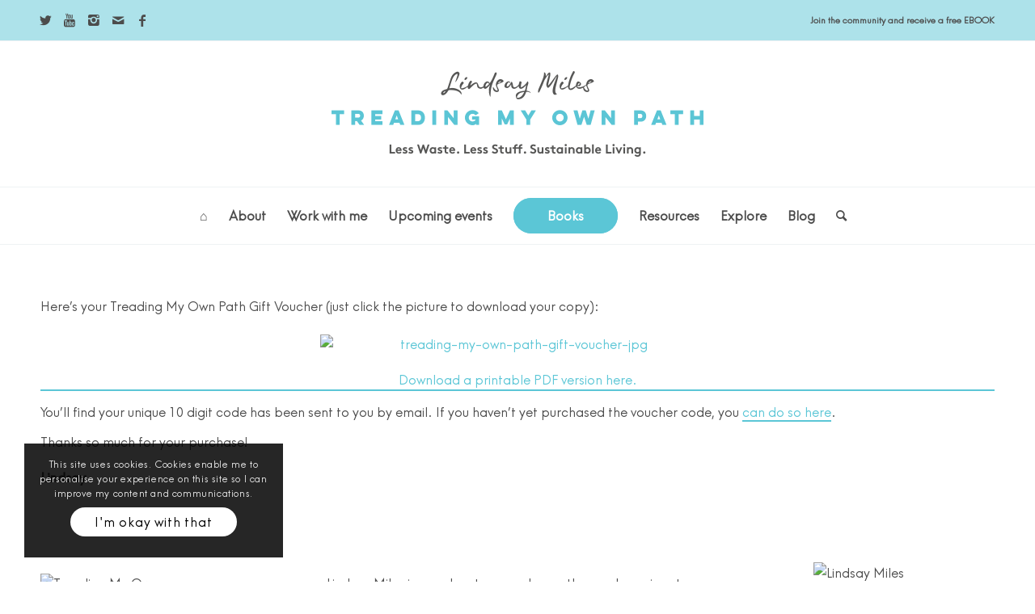

--- FILE ---
content_type: text/html; charset=UTF-8
request_url: https://treadingmyownpath.com/gift-voucher/
body_size: 23685
content:
<!DOCTYPE html>
<html dir="ltr" lang="en-GB" prefix="og: https://ogp.me/ns#" class="html_stretched responsive av-preloader-disabled  html_header_top html_logo_center html_bottom_nav_header html_menu_right html_custom html_header_sticky_disabled html_header_shrinking_disabled html_header_topbar_active html_mobile_menu_phone html_header_searchicon html_content_align_center html_header_unstick_top_disabled html_header_stretch_disabled html_av-overlay-side html_av-overlay-side-classic html_av-submenu-noclone html_entry_id_7205 av-cookies-consent-show-message-bar av-cookies-cookie-consent-enabled av-cookies-can-opt-out av-cookies-user-silent-accept avia-cookie-check-browser-settings av-no-preview av-default-lightbox html_text_menu_active av-mobile-menu-switch-default">
<head>
<meta charset="UTF-8" />
<meta name="robots" content="index, follow" />


<!-- mobile setting -->
<meta name="viewport" content="width=device-width, initial-scale=1">

<!-- Scripts/CSS and wp_head hook -->
<title>Treading My Own Path Gift Voucher | Treading My Own Path | Less waste, less stuff, sustainable living</title>

		<!-- All in One SEO 4.6.2 - aioseo.com -->
		<meta name="description" content="Here’s your Treading My Own Path Gift Voucher (just click the picture to download your copy): Download a printable PDF version here. You&#039;ll find your unique 10 digit code has been sent to you by email. If you haven&#039;t yet purchased the voucher code, you can do so here. Thanks so much for your purchase!" />
		<meta name="robots" content="max-image-preview:large" />
		<meta name="p:domain_verify" content="44579b3765534e9c13c73148002e7b36" />
		<link rel="canonical" href="https://treadingmyownpath.com/gift-voucher/" />
		<meta name="generator" content="All in One SEO (AIOSEO) 4.6.2" />
		<meta property="og:locale" content="en_GB" />
		<meta property="og:site_name" content="Treading My Own Path" />
		<meta property="og:type" content="website" />
		<meta property="og:title" content="Treading My Own Path Gift Voucher | Treading My Own Path | Less waste, less stuff, sustainable living" />
		<meta property="og:description" content="Here’s your Treading My Own Path Gift Voucher (just click the picture to download your copy): Download a printable PDF version here. You&#039;ll find your unique 10 digit code has been sent to you by email. If you haven&#039;t yet purchased the voucher code, you can do so here. Thanks so much for your purchase!" />
		<meta property="og:url" content="https://treadingmyownpath.com/gift-voucher/" />
		<meta property="fb:admins" content="138104833041155" />
		<meta property="og:image" content="https://treadingmyownpath.com/wp-content/uploads/2020/01/Treading-My-Own-Path-by-Lindsay-Miles-less-waste-less-stuff-sustainable-living.png" />
		<meta property="og:image:secure_url" content="https://treadingmyownpath.com/wp-content/uploads/2020/01/Treading-My-Own-Path-by-Lindsay-Miles-less-waste-less-stuff-sustainable-living.png" />
		<meta property="og:image:width" content="1200" />
		<meta property="og:image:height" content="628" />
		<meta name="twitter:card" content="summary" />
		<meta name="twitter:site" content="@treadmyownpath" />
		<meta name="twitter:title" content="Treading My Own Path Gift Voucher | Treading My Own Path | Less waste, less stuff, sustainable living" />
		<meta name="twitter:description" content="Here’s your Treading My Own Path Gift Voucher (just click the picture to download your copy): Download a printable PDF version here. You&#039;ll find your unique 10 digit code has been sent to you by email. If you haven&#039;t yet purchased the voucher code, you can do so here. Thanks so much for your purchase!" />
		<meta name="twitter:image" content="https://treadingmyownpath.com/wp-content/uploads/2020/01/Treading-My-Own-Path-by-Lindsay-Miles-less-waste-less-stuff-sustainable-living.png" />
		<meta name="google" content="nositelinkssearchbox" />
		<script type="application/ld+json" class="aioseo-schema">
			{"@context":"https:\/\/schema.org","@graph":[{"@type":"BreadcrumbList","@id":"https:\/\/treadingmyownpath.com\/gift-voucher\/#breadcrumblist","itemListElement":[{"@type":"ListItem","@id":"https:\/\/treadingmyownpath.com\/#listItem","position":1,"name":"Home","item":"https:\/\/treadingmyownpath.com\/","nextItem":"https:\/\/treadingmyownpath.com\/gift-voucher\/#listItem"},{"@type":"ListItem","@id":"https:\/\/treadingmyownpath.com\/gift-voucher\/#listItem","position":2,"name":"Treading My Own Path Gift Voucher","previousItem":"https:\/\/treadingmyownpath.com\/#listItem"}]},{"@type":"Organization","@id":"https:\/\/treadingmyownpath.com\/#organization","name":"Treading My Own Path | Less waste, less stuff, sustainable living","url":"https:\/\/treadingmyownpath.com\/"},{"@type":"WebPage","@id":"https:\/\/treadingmyownpath.com\/gift-voucher\/#webpage","url":"https:\/\/treadingmyownpath.com\/gift-voucher\/","name":"Treading My Own Path Gift Voucher | Treading My Own Path | Less waste, less stuff, sustainable living","description":"Here\u2019s your Treading My Own Path Gift Voucher (just click the picture to download your copy): Download a printable PDF version here. You'll find your unique 10 digit code has been sent to you by email. If you haven't yet purchased the voucher code, you can do so here. Thanks so much for your purchase!","inLanguage":"en-GB","isPartOf":{"@id":"https:\/\/treadingmyownpath.com\/#website"},"breadcrumb":{"@id":"https:\/\/treadingmyownpath.com\/gift-voucher\/#breadcrumblist"},"datePublished":"2016-11-10T14:44:38+08:00","dateModified":"2016-11-10T19:30:21+08:00"},{"@type":"WebSite","@id":"https:\/\/treadingmyownpath.com\/#website","url":"https:\/\/treadingmyownpath.com\/","name":"Treading My Own Path | Less waste, less stuff, sustainable living","description":"Less waste, less stuff, sustainable living: steps towards a sustainable lifestyle","inLanguage":"en-GB","publisher":{"@id":"https:\/\/treadingmyownpath.com\/#organization"}}]}
		</script>
		<!-- All in One SEO -->


<!-- Social Warfare v4.4.6.3 https://warfareplugins.com - BEGINNING OF OUTPUT -->
<meta property="og:description" content="Here’s your Treading My Own Path Gift Voucher (just click the picture to download your copy):Download a printable PDF version here.You'll find your unique 10 digit code has been sent to you by email. If you haven't yet purchased the voucher code, you can do so here.Thanks so much for your purchase!Lindsay">
<meta property="og:title" content="Treading My Own Path Gift Voucher">
<meta property="article_publisher" content="https://facebook.com/TreadingMyOwnPath">
<meta property="fb:app_id" content="529576650555031">
<meta property="og:type" content="article">
<meta property="og:url" content="https://treadingmyownpath.com/gift-voucher/">
<meta property="og:site_name" content="Treading My Own Path | Less waste, less stuff, sustainable living">
<meta property="article:published_time" content="2016-11-10T14:44:38+08:00">
<meta property="article:modified_time" content="2016-11-10T19:30:21+08:00">
<meta property="og:updated_time" content="2016-11-10T19:30:21+08:00">
<meta name="twitter:title" content="Treading My Own Path Gift Voucher">
<meta name="twitter:description" content="Here’s your Treading My Own Path Gift Voucher (just click the picture to download your copy):Download a printable PDF version here.You'll find your unique 10 digit code has been sent to you by email. If you haven't yet purchased the voucher code, you can do so here.Thanks so much for your purchase!Lindsay">
<meta name="twitter:site" content="@treadmyownpath">
<meta name="twitter:creator" content="@treadmyownpath">
<meta name="twitter:card" content="summary">
<style type="text/css"> .swp_default_custom_color_outlines a {color: #ced3dc} .swp_default_custom_color_outlines .nc_tweetContainer { background-color: transparent ; border:1px solid #ced3dc ; } html body .swp_individual_custom_color_outlines .nc_tweetContainer:not(.total_shares):hover a {color:#ced3dc !important} html body .swp_individual_custom_color_outlines .nc_tweetContainer:not(.total_shares):hover { background-color: transparent !important; border:1px solid #ced3dc!important ; } html body .swp_other_custom_color_outlines:hover a {color:#ced3dc } html body .swp_other_custom_color_outlines:hover .nc_tweetContainer { background-color: transparent ; border:1px solid #ced3dc ; } .swp_default_custom_color_outlines a {color: #ced3dc} .swp_default_custom_color_outlines .nc_tweetContainer { background-color: transparent ; border:1px solid #ced3dc ; } html body .swp_individual_custom_color_outlines .nc_tweetContainer:not(.total_shares):hover a {color:#ced3dc !important} html body .swp_individual_custom_color_outlines .nc_tweetContainer:not(.total_shares):hover { background-color: transparent !important; border:1px solid #ced3dc!important ; } html body .swp_other_custom_color_outlines:hover a {color:#ced3dc } html body .swp_other_custom_color_outlines:hover .nc_tweetContainer { background-color: transparent ; border:1px solid #ced3dc ; } </style><style>
	@font-face {
		font-family: "sw-icon-font";
		src:url("https://treadingmyownpath.com/wp-content/plugins/social-warfare/assets/fonts/sw-icon-font.eot?ver=4.4.6.3");
		src:url("https://treadingmyownpath.com/wp-content/plugins/social-warfare/assets/fonts/sw-icon-font.eot?ver=4.4.6.3#iefix") format("embedded-opentype"),
		url("https://treadingmyownpath.com/wp-content/plugins/social-warfare/assets/fonts/sw-icon-font.woff?ver=4.4.6.3") format("woff"),
		url("https://treadingmyownpath.com/wp-content/plugins/social-warfare/assets/fonts/sw-icon-font.ttf?ver=4.4.6.3") format("truetype"),
		url("https://treadingmyownpath.com/wp-content/plugins/social-warfare/assets/fonts/sw-icon-font.svg?ver=4.4.6.3#1445203416") format("svg");
		font-weight: normal;
		font-style: normal;
		font-display:block;
	}
</style>
<!-- Social Warfare v4.4.6.3 https://warfareplugins.com - END OF OUTPUT -->


				<script type='text/javascript'>

				function avia_cookie_check_sessionStorage()
				{
					//	FF throws error when all cookies blocked !!
					var sessionBlocked = false;
					try
					{
						var test = sessionStorage.getItem( 'aviaCookieRefused' ) != null;
					}
					catch(e)
					{
						sessionBlocked = true;
					}

					var aviaCookieRefused = ! sessionBlocked ? sessionStorage.getItem( 'aviaCookieRefused' ) : null;

					var html = document.getElementsByTagName('html')[0];

					/**
					 * Set a class to avoid calls to sessionStorage
					 */
					if( sessionBlocked || aviaCookieRefused )
					{
						if( html.className.indexOf('av-cookies-session-refused') < 0 )
						{
							html.className += ' av-cookies-session-refused';
						}
					}

					if( sessionBlocked || aviaCookieRefused || document.cookie.match(/aviaCookieConsent/) )
					{
						if( html.className.indexOf('av-cookies-user-silent-accept') >= 0 )
						{
							 html.className = html.className.replace(/\bav-cookies-user-silent-accept\b/g, '');
						}
					}
				}

				avia_cookie_check_sessionStorage();

			</script>
			<link rel='dns-prefetch' href='//secure.gravatar.com' />
<link rel='dns-prefetch' href='//stats.wp.com' />
<link rel='dns-prefetch' href='//v0.wordpress.com' />
<link rel='dns-prefetch' href='//jetpack.wordpress.com' />
<link rel='dns-prefetch' href='//s0.wp.com' />
<link rel='dns-prefetch' href='//public-api.wordpress.com' />
<link rel='dns-prefetch' href='//0.gravatar.com' />
<link rel='dns-prefetch' href='//1.gravatar.com' />
<link rel='dns-prefetch' href='//2.gravatar.com' />
<link rel="alternate" type="application/rss+xml" title="Treading My Own Path | Less waste, less stuff, sustainable living &raquo; Feed" href="https://treadingmyownpath.com/feed/" />
<link rel="alternate" type="application/rss+xml" title="Treading My Own Path | Less waste, less stuff, sustainable living &raquo; Comments Feed" href="https://treadingmyownpath.com/comments/feed/" />
		<!-- This site uses the Google Analytics by MonsterInsights plugin v8.26.0 - Using Analytics tracking - https://www.monsterinsights.com/ -->
		<!-- Note: MonsterInsights is not currently configured on this site. The site owner needs to authenticate with Google Analytics in the MonsterInsights settings panel. -->
					<!-- No tracking code set -->
				<!-- / Google Analytics by MonsterInsights -->
		<script type="text/javascript">
/* <![CDATA[ */
window._wpemojiSettings = {"baseUrl":"https:\/\/s.w.org\/images\/core\/emoji\/15.0.3\/72x72\/","ext":".png","svgUrl":"https:\/\/s.w.org\/images\/core\/emoji\/15.0.3\/svg\/","svgExt":".svg","source":{"concatemoji":"https:\/\/treadingmyownpath.com\/wp-includes\/js\/wp-emoji-release.min.js?ver=6.5.7"}};
/*! This file is auto-generated */
!function(i,n){var o,s,e;function c(e){try{var t={supportTests:e,timestamp:(new Date).valueOf()};sessionStorage.setItem(o,JSON.stringify(t))}catch(e){}}function p(e,t,n){e.clearRect(0,0,e.canvas.width,e.canvas.height),e.fillText(t,0,0);var t=new Uint32Array(e.getImageData(0,0,e.canvas.width,e.canvas.height).data),r=(e.clearRect(0,0,e.canvas.width,e.canvas.height),e.fillText(n,0,0),new Uint32Array(e.getImageData(0,0,e.canvas.width,e.canvas.height).data));return t.every(function(e,t){return e===r[t]})}function u(e,t,n){switch(t){case"flag":return n(e,"\ud83c\udff3\ufe0f\u200d\u26a7\ufe0f","\ud83c\udff3\ufe0f\u200b\u26a7\ufe0f")?!1:!n(e,"\ud83c\uddfa\ud83c\uddf3","\ud83c\uddfa\u200b\ud83c\uddf3")&&!n(e,"\ud83c\udff4\udb40\udc67\udb40\udc62\udb40\udc65\udb40\udc6e\udb40\udc67\udb40\udc7f","\ud83c\udff4\u200b\udb40\udc67\u200b\udb40\udc62\u200b\udb40\udc65\u200b\udb40\udc6e\u200b\udb40\udc67\u200b\udb40\udc7f");case"emoji":return!n(e,"\ud83d\udc26\u200d\u2b1b","\ud83d\udc26\u200b\u2b1b")}return!1}function f(e,t,n){var r="undefined"!=typeof WorkerGlobalScope&&self instanceof WorkerGlobalScope?new OffscreenCanvas(300,150):i.createElement("canvas"),a=r.getContext("2d",{willReadFrequently:!0}),o=(a.textBaseline="top",a.font="600 32px Arial",{});return e.forEach(function(e){o[e]=t(a,e,n)}),o}function t(e){var t=i.createElement("script");t.src=e,t.defer=!0,i.head.appendChild(t)}"undefined"!=typeof Promise&&(o="wpEmojiSettingsSupports",s=["flag","emoji"],n.supports={everything:!0,everythingExceptFlag:!0},e=new Promise(function(e){i.addEventListener("DOMContentLoaded",e,{once:!0})}),new Promise(function(t){var n=function(){try{var e=JSON.parse(sessionStorage.getItem(o));if("object"==typeof e&&"number"==typeof e.timestamp&&(new Date).valueOf()<e.timestamp+604800&&"object"==typeof e.supportTests)return e.supportTests}catch(e){}return null}();if(!n){if("undefined"!=typeof Worker&&"undefined"!=typeof OffscreenCanvas&&"undefined"!=typeof URL&&URL.createObjectURL&&"undefined"!=typeof Blob)try{var e="postMessage("+f.toString()+"("+[JSON.stringify(s),u.toString(),p.toString()].join(",")+"));",r=new Blob([e],{type:"text/javascript"}),a=new Worker(URL.createObjectURL(r),{name:"wpTestEmojiSupports"});return void(a.onmessage=function(e){c(n=e.data),a.terminate(),t(n)})}catch(e){}c(n=f(s,u,p))}t(n)}).then(function(e){for(var t in e)n.supports[t]=e[t],n.supports.everything=n.supports.everything&&n.supports[t],"flag"!==t&&(n.supports.everythingExceptFlag=n.supports.everythingExceptFlag&&n.supports[t]);n.supports.everythingExceptFlag=n.supports.everythingExceptFlag&&!n.supports.flag,n.DOMReady=!1,n.readyCallback=function(){n.DOMReady=!0}}).then(function(){return e}).then(function(){var e;n.supports.everything||(n.readyCallback(),(e=n.source||{}).concatemoji?t(e.concatemoji):e.wpemoji&&e.twemoji&&(t(e.twemoji),t(e.wpemoji)))}))}((window,document),window._wpemojiSettings);
/* ]]> */
</script>
<link rel='stylesheet' id='social-warfare-block-css-css' href='https://treadingmyownpath.com/wp-content/plugins/social-warfare/assets/js/post-editor/dist/blocks.style.build.css?ver=6.5.7' type='text/css' media='all' />
<link rel='stylesheet' id='sbi_styles-css' href='https://treadingmyownpath.com/wp-content/plugins/instagram-feed/css/sbi-styles.min.css?ver=6.6.1' type='text/css' media='all' />
<style id='wp-emoji-styles-inline-css' type='text/css'>

	img.wp-smiley, img.emoji {
		display: inline !important;
		border: none !important;
		box-shadow: none !important;
		height: 1em !important;
		width: 1em !important;
		margin: 0 0.07em !important;
		vertical-align: -0.1em !important;
		background: none !important;
		padding: 0 !important;
	}
</style>
<link rel='stylesheet' id='wp-block-library-css' href='https://treadingmyownpath.com/wp-includes/css/dist/block-library/style.min.css?ver=6.5.7' type='text/css' media='all' />
<style id='wp-block-library-inline-css' type='text/css'>
.has-text-align-justify{text-align:justify;}
</style>
<style id='jetpack-sharing-buttons-style-inline-css' type='text/css'>
.jetpack-sharing-buttons__services-list{display:flex;flex-direction:row;flex-wrap:wrap;gap:0;list-style-type:none;margin:5px;padding:0}.jetpack-sharing-buttons__services-list.has-small-icon-size{font-size:12px}.jetpack-sharing-buttons__services-list.has-normal-icon-size{font-size:16px}.jetpack-sharing-buttons__services-list.has-large-icon-size{font-size:24px}.jetpack-sharing-buttons__services-list.has-huge-icon-size{font-size:36px}@media print{.jetpack-sharing-buttons__services-list{display:none!important}}.editor-styles-wrapper .wp-block-jetpack-sharing-buttons{gap:0;padding-inline-start:0}ul.jetpack-sharing-buttons__services-list.has-background{padding:1.25em 2.375em}
</style>
<style id='global-styles-inline-css' type='text/css'>
body{--wp--preset--color--black: #000000;--wp--preset--color--cyan-bluish-gray: #abb8c3;--wp--preset--color--white: #ffffff;--wp--preset--color--pale-pink: #f78da7;--wp--preset--color--vivid-red: #cf2e2e;--wp--preset--color--luminous-vivid-orange: #ff6900;--wp--preset--color--luminous-vivid-amber: #fcb900;--wp--preset--color--light-green-cyan: #7bdcb5;--wp--preset--color--vivid-green-cyan: #00d084;--wp--preset--color--pale-cyan-blue: #8ed1fc;--wp--preset--color--vivid-cyan-blue: #0693e3;--wp--preset--color--vivid-purple: #9b51e0;--wp--preset--color--metallic-red: #b02b2c;--wp--preset--color--maximum-yellow-red: #edae44;--wp--preset--color--yellow-sun: #eeee22;--wp--preset--color--palm-leaf: #83a846;--wp--preset--color--aero: #7bb0e7;--wp--preset--color--old-lavender: #745f7e;--wp--preset--color--steel-teal: #5f8789;--wp--preset--color--raspberry-pink: #d65799;--wp--preset--color--medium-turquoise: #4ecac2;--wp--preset--gradient--vivid-cyan-blue-to-vivid-purple: linear-gradient(135deg,rgba(6,147,227,1) 0%,rgb(155,81,224) 100%);--wp--preset--gradient--light-green-cyan-to-vivid-green-cyan: linear-gradient(135deg,rgb(122,220,180) 0%,rgb(0,208,130) 100%);--wp--preset--gradient--luminous-vivid-amber-to-luminous-vivid-orange: linear-gradient(135deg,rgba(252,185,0,1) 0%,rgba(255,105,0,1) 100%);--wp--preset--gradient--luminous-vivid-orange-to-vivid-red: linear-gradient(135deg,rgba(255,105,0,1) 0%,rgb(207,46,46) 100%);--wp--preset--gradient--very-light-gray-to-cyan-bluish-gray: linear-gradient(135deg,rgb(238,238,238) 0%,rgb(169,184,195) 100%);--wp--preset--gradient--cool-to-warm-spectrum: linear-gradient(135deg,rgb(74,234,220) 0%,rgb(151,120,209) 20%,rgb(207,42,186) 40%,rgb(238,44,130) 60%,rgb(251,105,98) 80%,rgb(254,248,76) 100%);--wp--preset--gradient--blush-light-purple: linear-gradient(135deg,rgb(255,206,236) 0%,rgb(152,150,240) 100%);--wp--preset--gradient--blush-bordeaux: linear-gradient(135deg,rgb(254,205,165) 0%,rgb(254,45,45) 50%,rgb(107,0,62) 100%);--wp--preset--gradient--luminous-dusk: linear-gradient(135deg,rgb(255,203,112) 0%,rgb(199,81,192) 50%,rgb(65,88,208) 100%);--wp--preset--gradient--pale-ocean: linear-gradient(135deg,rgb(255,245,203) 0%,rgb(182,227,212) 50%,rgb(51,167,181) 100%);--wp--preset--gradient--electric-grass: linear-gradient(135deg,rgb(202,248,128) 0%,rgb(113,206,126) 100%);--wp--preset--gradient--midnight: linear-gradient(135deg,rgb(2,3,129) 0%,rgb(40,116,252) 100%);--wp--preset--font-size--small: 1rem;--wp--preset--font-size--medium: 1.125rem;--wp--preset--font-size--large: 1.75rem;--wp--preset--font-size--x-large: clamp(1.75rem, 3vw, 2.25rem);--wp--preset--spacing--20: 0.44rem;--wp--preset--spacing--30: 0.67rem;--wp--preset--spacing--40: 1rem;--wp--preset--spacing--50: 1.5rem;--wp--preset--spacing--60: 2.25rem;--wp--preset--spacing--70: 3.38rem;--wp--preset--spacing--80: 5.06rem;--wp--preset--shadow--natural: 6px 6px 9px rgba(0, 0, 0, 0.2);--wp--preset--shadow--deep: 12px 12px 50px rgba(0, 0, 0, 0.4);--wp--preset--shadow--sharp: 6px 6px 0px rgba(0, 0, 0, 0.2);--wp--preset--shadow--outlined: 6px 6px 0px -3px rgba(255, 255, 255, 1), 6px 6px rgba(0, 0, 0, 1);--wp--preset--shadow--crisp: 6px 6px 0px rgba(0, 0, 0, 1);}body { margin: 0;--wp--style--global--content-size: 800px;--wp--style--global--wide-size: 1130px; }.wp-site-blocks > .alignleft { float: left; margin-right: 2em; }.wp-site-blocks > .alignright { float: right; margin-left: 2em; }.wp-site-blocks > .aligncenter { justify-content: center; margin-left: auto; margin-right: auto; }:where(.is-layout-flex){gap: 0.5em;}:where(.is-layout-grid){gap: 0.5em;}body .is-layout-flow > .alignleft{float: left;margin-inline-start: 0;margin-inline-end: 2em;}body .is-layout-flow > .alignright{float: right;margin-inline-start: 2em;margin-inline-end: 0;}body .is-layout-flow > .aligncenter{margin-left: auto !important;margin-right: auto !important;}body .is-layout-constrained > .alignleft{float: left;margin-inline-start: 0;margin-inline-end: 2em;}body .is-layout-constrained > .alignright{float: right;margin-inline-start: 2em;margin-inline-end: 0;}body .is-layout-constrained > .aligncenter{margin-left: auto !important;margin-right: auto !important;}body .is-layout-constrained > :where(:not(.alignleft):not(.alignright):not(.alignfull)){max-width: var(--wp--style--global--content-size);margin-left: auto !important;margin-right: auto !important;}body .is-layout-constrained > .alignwide{max-width: var(--wp--style--global--wide-size);}body .is-layout-flex{display: flex;}body .is-layout-flex{flex-wrap: wrap;align-items: center;}body .is-layout-flex > *{margin: 0;}body .is-layout-grid{display: grid;}body .is-layout-grid > *{margin: 0;}body{padding-top: 0px;padding-right: 0px;padding-bottom: 0px;padding-left: 0px;}a:where(:not(.wp-element-button)){text-decoration: underline;}.wp-element-button, .wp-block-button__link{background-color: #32373c;border-width: 0;color: #fff;font-family: inherit;font-size: inherit;line-height: inherit;padding: calc(0.667em + 2px) calc(1.333em + 2px);text-decoration: none;}.has-black-color{color: var(--wp--preset--color--black) !important;}.has-cyan-bluish-gray-color{color: var(--wp--preset--color--cyan-bluish-gray) !important;}.has-white-color{color: var(--wp--preset--color--white) !important;}.has-pale-pink-color{color: var(--wp--preset--color--pale-pink) !important;}.has-vivid-red-color{color: var(--wp--preset--color--vivid-red) !important;}.has-luminous-vivid-orange-color{color: var(--wp--preset--color--luminous-vivid-orange) !important;}.has-luminous-vivid-amber-color{color: var(--wp--preset--color--luminous-vivid-amber) !important;}.has-light-green-cyan-color{color: var(--wp--preset--color--light-green-cyan) !important;}.has-vivid-green-cyan-color{color: var(--wp--preset--color--vivid-green-cyan) !important;}.has-pale-cyan-blue-color{color: var(--wp--preset--color--pale-cyan-blue) !important;}.has-vivid-cyan-blue-color{color: var(--wp--preset--color--vivid-cyan-blue) !important;}.has-vivid-purple-color{color: var(--wp--preset--color--vivid-purple) !important;}.has-metallic-red-color{color: var(--wp--preset--color--metallic-red) !important;}.has-maximum-yellow-red-color{color: var(--wp--preset--color--maximum-yellow-red) !important;}.has-yellow-sun-color{color: var(--wp--preset--color--yellow-sun) !important;}.has-palm-leaf-color{color: var(--wp--preset--color--palm-leaf) !important;}.has-aero-color{color: var(--wp--preset--color--aero) !important;}.has-old-lavender-color{color: var(--wp--preset--color--old-lavender) !important;}.has-steel-teal-color{color: var(--wp--preset--color--steel-teal) !important;}.has-raspberry-pink-color{color: var(--wp--preset--color--raspberry-pink) !important;}.has-medium-turquoise-color{color: var(--wp--preset--color--medium-turquoise) !important;}.has-black-background-color{background-color: var(--wp--preset--color--black) !important;}.has-cyan-bluish-gray-background-color{background-color: var(--wp--preset--color--cyan-bluish-gray) !important;}.has-white-background-color{background-color: var(--wp--preset--color--white) !important;}.has-pale-pink-background-color{background-color: var(--wp--preset--color--pale-pink) !important;}.has-vivid-red-background-color{background-color: var(--wp--preset--color--vivid-red) !important;}.has-luminous-vivid-orange-background-color{background-color: var(--wp--preset--color--luminous-vivid-orange) !important;}.has-luminous-vivid-amber-background-color{background-color: var(--wp--preset--color--luminous-vivid-amber) !important;}.has-light-green-cyan-background-color{background-color: var(--wp--preset--color--light-green-cyan) !important;}.has-vivid-green-cyan-background-color{background-color: var(--wp--preset--color--vivid-green-cyan) !important;}.has-pale-cyan-blue-background-color{background-color: var(--wp--preset--color--pale-cyan-blue) !important;}.has-vivid-cyan-blue-background-color{background-color: var(--wp--preset--color--vivid-cyan-blue) !important;}.has-vivid-purple-background-color{background-color: var(--wp--preset--color--vivid-purple) !important;}.has-metallic-red-background-color{background-color: var(--wp--preset--color--metallic-red) !important;}.has-maximum-yellow-red-background-color{background-color: var(--wp--preset--color--maximum-yellow-red) !important;}.has-yellow-sun-background-color{background-color: var(--wp--preset--color--yellow-sun) !important;}.has-palm-leaf-background-color{background-color: var(--wp--preset--color--palm-leaf) !important;}.has-aero-background-color{background-color: var(--wp--preset--color--aero) !important;}.has-old-lavender-background-color{background-color: var(--wp--preset--color--old-lavender) !important;}.has-steel-teal-background-color{background-color: var(--wp--preset--color--steel-teal) !important;}.has-raspberry-pink-background-color{background-color: var(--wp--preset--color--raspberry-pink) !important;}.has-medium-turquoise-background-color{background-color: var(--wp--preset--color--medium-turquoise) !important;}.has-black-border-color{border-color: var(--wp--preset--color--black) !important;}.has-cyan-bluish-gray-border-color{border-color: var(--wp--preset--color--cyan-bluish-gray) !important;}.has-white-border-color{border-color: var(--wp--preset--color--white) !important;}.has-pale-pink-border-color{border-color: var(--wp--preset--color--pale-pink) !important;}.has-vivid-red-border-color{border-color: var(--wp--preset--color--vivid-red) !important;}.has-luminous-vivid-orange-border-color{border-color: var(--wp--preset--color--luminous-vivid-orange) !important;}.has-luminous-vivid-amber-border-color{border-color: var(--wp--preset--color--luminous-vivid-amber) !important;}.has-light-green-cyan-border-color{border-color: var(--wp--preset--color--light-green-cyan) !important;}.has-vivid-green-cyan-border-color{border-color: var(--wp--preset--color--vivid-green-cyan) !important;}.has-pale-cyan-blue-border-color{border-color: var(--wp--preset--color--pale-cyan-blue) !important;}.has-vivid-cyan-blue-border-color{border-color: var(--wp--preset--color--vivid-cyan-blue) !important;}.has-vivid-purple-border-color{border-color: var(--wp--preset--color--vivid-purple) !important;}.has-metallic-red-border-color{border-color: var(--wp--preset--color--metallic-red) !important;}.has-maximum-yellow-red-border-color{border-color: var(--wp--preset--color--maximum-yellow-red) !important;}.has-yellow-sun-border-color{border-color: var(--wp--preset--color--yellow-sun) !important;}.has-palm-leaf-border-color{border-color: var(--wp--preset--color--palm-leaf) !important;}.has-aero-border-color{border-color: var(--wp--preset--color--aero) !important;}.has-old-lavender-border-color{border-color: var(--wp--preset--color--old-lavender) !important;}.has-steel-teal-border-color{border-color: var(--wp--preset--color--steel-teal) !important;}.has-raspberry-pink-border-color{border-color: var(--wp--preset--color--raspberry-pink) !important;}.has-medium-turquoise-border-color{border-color: var(--wp--preset--color--medium-turquoise) !important;}.has-vivid-cyan-blue-to-vivid-purple-gradient-background{background: var(--wp--preset--gradient--vivid-cyan-blue-to-vivid-purple) !important;}.has-light-green-cyan-to-vivid-green-cyan-gradient-background{background: var(--wp--preset--gradient--light-green-cyan-to-vivid-green-cyan) !important;}.has-luminous-vivid-amber-to-luminous-vivid-orange-gradient-background{background: var(--wp--preset--gradient--luminous-vivid-amber-to-luminous-vivid-orange) !important;}.has-luminous-vivid-orange-to-vivid-red-gradient-background{background: var(--wp--preset--gradient--luminous-vivid-orange-to-vivid-red) !important;}.has-very-light-gray-to-cyan-bluish-gray-gradient-background{background: var(--wp--preset--gradient--very-light-gray-to-cyan-bluish-gray) !important;}.has-cool-to-warm-spectrum-gradient-background{background: var(--wp--preset--gradient--cool-to-warm-spectrum) !important;}.has-blush-light-purple-gradient-background{background: var(--wp--preset--gradient--blush-light-purple) !important;}.has-blush-bordeaux-gradient-background{background: var(--wp--preset--gradient--blush-bordeaux) !important;}.has-luminous-dusk-gradient-background{background: var(--wp--preset--gradient--luminous-dusk) !important;}.has-pale-ocean-gradient-background{background: var(--wp--preset--gradient--pale-ocean) !important;}.has-electric-grass-gradient-background{background: var(--wp--preset--gradient--electric-grass) !important;}.has-midnight-gradient-background{background: var(--wp--preset--gradient--midnight) !important;}.has-small-font-size{font-size: var(--wp--preset--font-size--small) !important;}.has-medium-font-size{font-size: var(--wp--preset--font-size--medium) !important;}.has-large-font-size{font-size: var(--wp--preset--font-size--large) !important;}.has-x-large-font-size{font-size: var(--wp--preset--font-size--x-large) !important;}
.wp-block-navigation a:where(:not(.wp-element-button)){color: inherit;}
:where(.wp-block-post-template.is-layout-flex){gap: 1.25em;}:where(.wp-block-post-template.is-layout-grid){gap: 1.25em;}
:where(.wp-block-columns.is-layout-flex){gap: 2em;}:where(.wp-block-columns.is-layout-grid){gap: 2em;}
.wp-block-pullquote{font-size: 1.5em;line-height: 1.6;}
</style>
<link rel='stylesheet' id='daepl-css' href='https://treadingmyownpath.com/wp-content/plugins/dae-plus/css/dae.css?ver=1712849619' type='text/css' media='all' />
<link rel='stylesheet' id='dae-download-css' href='https://treadingmyownpath.com/wp-content/plugins/download-after-email/css/download.css?ver=1714813211' type='text/css' media='all' />
<link rel='stylesheet' id='dashicons-css' href='https://treadingmyownpath.com/wp-includes/css/dashicons.min.css?ver=6.5.7' type='text/css' media='all' />
<link rel='stylesheet' id='dae-fa-css' href='https://treadingmyownpath.com/wp-content/plugins/download-after-email/css/all.css?ver=6.5.7' type='text/css' media='all' />
<link rel='stylesheet' id='social_warfare-css' href='https://treadingmyownpath.com/wp-content/plugins/social-warfare/assets/css/style.min.css?ver=4.4.6.3' type='text/css' media='all' />
<link rel='stylesheet' id='popup-maker-site-css' href='//treadingmyownpath.com/wp-content/uploads/pum/pum-site-styles.css?generated=1714813402&#038;ver=1.18.5' type='text/css' media='all' />
<link rel='stylesheet' id='avia-merged-styles-css' href='https://treadingmyownpath.com/wp-content/uploads/dynamic_avia/avia-merged-styles-224bbbed6ded6330c28e817d11f5f972---68dc3f8e3caf6.css' type='text/css' media='all' />
<link rel='stylesheet' id='jetpack_css-css' href='https://treadingmyownpath.com/wp-content/plugins/jetpack/css/jetpack.css?ver=13.3.2' type='text/css' media='all' />
<script type="text/javascript" src="https://treadingmyownpath.com/wp-includes/js/jquery/jquery.min.js?ver=3.7.1" id="jquery-core-js"></script>
<script type="text/javascript" src="https://treadingmyownpath.com/wp-includes/js/jquery/jquery-migrate.min.js?ver=3.4.1" id="jquery-migrate-js"></script>
<script type="text/javascript" src="https://treadingmyownpath.com/wp-content/uploads/dynamic_avia/avia-head-scripts-0dac8b8a2e2dbca312eecf89b7fec87c---68dc3f8e4ae28.js" id="avia-head-scripts-js"></script>
<link rel="https://api.w.org/" href="https://treadingmyownpath.com/wp-json/" /><link rel="alternate" type="application/json" href="https://treadingmyownpath.com/wp-json/wp/v2/pages/7205" /><link rel="EditURI" type="application/rsd+xml" title="RSD" href="https://treadingmyownpath.com/xmlrpc.php?rsd" />
<meta name="generator" content="WordPress 6.5.7" />
<link rel='shortlink' href='https://wp.me/P4szSd-1Sd' />
<link rel="alternate" type="application/json+oembed" href="https://treadingmyownpath.com/wp-json/oembed/1.0/embed?url=https%3A%2F%2Ftreadingmyownpath.com%2Fgift-voucher%2F" />
<link rel="alternate" type="text/xml+oembed" href="https://treadingmyownpath.com/wp-json/oembed/1.0/embed?url=https%3A%2F%2Ftreadingmyownpath.com%2Fgift-voucher%2F&#038;format=xml" />
	<style>img#wpstats{display:none}</style>
		<link rel="profile" href="https://gmpg.org/xfn/11" />
<link rel="alternate" type="application/rss+xml" title="Treading My Own Path | Less waste, less stuff, sustainable living RSS2 Feed" href="https://treadingmyownpath.com/feed/" />
<link rel="pingback" href="https://treadingmyownpath.com/xmlrpc.php" />

<style type='text/css' media='screen'>
 #top #header_main > .container, #top #header_main > .container .main_menu  .av-main-nav > li > a, #top #header_main #menu-item-shop .cart_dropdown_link{ height:180px; line-height: 180px; }
 .html_top_nav_header .av-logo-container{ height:180px;  }
 .html_header_top.html_header_sticky #top #wrap_all #main{ padding-top:262px; } 
</style>
<!--[if lt IE 9]><script src="https://treadingmyownpath.com/wp-content/themes/enfold/js/html5shiv.js"></script><![endif]-->
<link rel="icon" href="https://treadingmyownpath.com/wp-content/uploads/2019/06/favicon.png" type="image/png">

<!-- To speed up the rendering and to display the site as fast as possible to the user we include some styles and scripts for above the fold content inline -->
<script type="text/javascript">'use strict';var avia_is_mobile=!1;if(/Android|webOS|iPhone|iPad|iPod|BlackBerry|IEMobile|Opera Mini/i.test(navigator.userAgent)&&'ontouchstart' in document.documentElement){avia_is_mobile=!0;document.documentElement.className+=' avia_mobile '}
else{document.documentElement.className+=' avia_desktop '};document.documentElement.className+=' js_active ';(function(){var e=['-webkit-','-moz-','-ms-',''],n='',o=!1,a=!1;for(var t in e){if(e[t]+'transform' in document.documentElement.style){o=!0;n=e[t]+'transform'};if(e[t]+'perspective' in document.documentElement.style){a=!0}};if(o){document.documentElement.className+=' avia_transform '};if(a){document.documentElement.className+=' avia_transform3d '};if(typeof document.getElementsByClassName=='function'&&typeof document.documentElement.getBoundingClientRect=='function'&&avia_is_mobile==!1){if(n&&window.innerHeight>0){setTimeout(function(){var e=0,o={},a=0,t=document.getElementsByClassName('av-parallax'),i=window.pageYOffset||document.documentElement.scrollTop;for(e=0;e<t.length;e++){t[e].style.top='0px';o=t[e].getBoundingClientRect();a=Math.ceil((window.innerHeight+i-o.top)*0.3);t[e].style[n]='translate(0px, '+a+'px)';t[e].style.top='auto';t[e].className+=' enabled-parallax '}},50)}}})();</script><style type="text/css" id="wp-custom-css">.dae-shortcode-download-wrapper .dae-shortcode-download-content-wrapper {
    position: relative;
    left: -20px;
}

.footnote p{font-size: 13px !important;}

/*Pop up table ---*/
table td { border:0; }

tr:first-child th, tr:first-child td {
    border: 0;
}</style><style type="text/css">
		@font-face {font-family: 'entypo-fontello'; font-weight: normal; font-style: normal; font-display: auto;
		src: url('https://treadingmyownpath.com/wp-content/themes/enfold/config-templatebuilder/avia-template-builder/assets/fonts/entypo-fontello.woff2') format('woff2'),
		url('https://treadingmyownpath.com/wp-content/themes/enfold/config-templatebuilder/avia-template-builder/assets/fonts/entypo-fontello.woff') format('woff'),
		url('https://treadingmyownpath.com/wp-content/themes/enfold/config-templatebuilder/avia-template-builder/assets/fonts/entypo-fontello.ttf') format('truetype'),
		url('https://treadingmyownpath.com/wp-content/themes/enfold/config-templatebuilder/avia-template-builder/assets/fonts/entypo-fontello.svg#entypo-fontello') format('svg'),
		url('https://treadingmyownpath.com/wp-content/themes/enfold/config-templatebuilder/avia-template-builder/assets/fonts/entypo-fontello.eot'),
		url('https://treadingmyownpath.com/wp-content/themes/enfold/config-templatebuilder/avia-template-builder/assets/fonts/entypo-fontello.eot?#iefix') format('embedded-opentype');
		} #top .avia-font-entypo-fontello, body .avia-font-entypo-fontello, html body [data-av_iconfont='entypo-fontello']:before{ font-family: 'entypo-fontello'; }
		</style>

<!--
Debugging Info for Theme support: 

Theme: Enfold
Version: 6.0.9
Installed: enfold
AviaFramework Version: 5.6
AviaBuilder Version: 5.3
aviaElementManager Version: 1.0.1
- - - - - - - - - - -
ChildTheme: TMOP
ChildTheme Version: 1.0
ChildTheme Installed: enfold

- - - - - - - - - - -
ML:256-PU:48-PLA:20
WP:6.5.7
Compress: CSS:all theme files - JS:all theme files
Updates: enabled - token has changed and not verified
PLAu:17
-->
</head>

<body data-rsssl=1 id="top" class="page-template-default page page-id-7205 stretched rtl_columns av-curtain-numeric post-type-page avia-responsive-images-support" itemscope="itemscope" itemtype="https://schema.org/WebPage" >

	
	<div id='wrap_all'>

	
<header id='header' class='all_colors header_color light_bg_color  av_header_top av_logo_center av_bottom_nav_header av_menu_right av_custom av_header_sticky_disabled av_header_shrinking_disabled av_header_stretch_disabled av_mobile_menu_phone av_header_searchicon av_header_unstick_top_disabled av_header_border_disabled'  data-av_shrink_factor='50' role="banner" itemscope="itemscope" itemtype="https://schema.org/WPHeader" >

		<div id='header_meta' class='container_wrap container_wrap_meta  av_icon_active_left av_extra_header_active av_phone_active_right av_entry_id_7205'>

			      <div class='container'>
			      <ul class='noLightbox social_bookmarks icon_count_5'><li class='social_bookmarks_twitter av-social-link-twitter social_icon_1'><a target="_blank" aria-label="Link to X" href='https://twitter.com/treadmyownpath' aria-hidden='false' data-av_icon='' data-av_iconfont='entypo-fontello' title='X' rel="noopener"><span class='avia_hidden_link_text'>X</span></a></li><li class='social_bookmarks_youtube av-social-link-youtube social_icon_2'><a target="_blank" aria-label="Link to Youtube" href='https://www.youtube.com/watch?v=hb9uEbUaREE' aria-hidden='false' data-av_icon='' data-av_iconfont='entypo-fontello' title='Youtube' rel="noopener"><span class='avia_hidden_link_text'>Youtube</span></a></li><li class='social_bookmarks_instagram av-social-link-instagram social_icon_3'><a target="_blank" aria-label="Link to Instagram" href='https://instagram.com/treadingmyownpath' aria-hidden='false' data-av_icon='' data-av_iconfont='entypo-fontello' title='Instagram' rel="noopener"><span class='avia_hidden_link_text'>Instagram</span></a></li><li class='social_bookmarks_mail av-social-link-mail social_icon_4'><a  aria-label="Link to Mail" href='mailto:hello@treadingmyownpath.com' aria-hidden='false' data-av_icon='' data-av_iconfont='entypo-fontello' title='Mail'><span class='avia_hidden_link_text'>Mail</span></a></li><li class='social_bookmarks_facebook av-social-link-facebook social_icon_5'><a target="_blank" aria-label="Link to Facebook" href='https://www.facebook.com/TreadingMyOwnPath' aria-hidden='false' data-av_icon='' data-av_iconfont='entypo-fontello' title='Facebook' rel="noopener"><span class='avia_hidden_link_text'>Facebook</span></a></li></ul><div class='phone-info '><div><a href="https://treadingmyownpath.com/join" target="_blank">Join the community and receive a free EBOOK</a></div></div>			      </div>
		</div>

		<div  id='header_main' class='container_wrap container_wrap_logo'>

        <div class='container av-logo-container'><div class='inner-container'><span class='logo avia-standard-logo'><a href='https://treadingmyownpath.com/' class='' aria-label='Treading My Own Path' title='Treading My Own Path'><img src="https://treadingmyownpath.com/wp-content/uploads/2019/06/logo.png" srcset="https://treadingmyownpath.com/wp-content/uploads/2019/06/logo.png 924w, https://treadingmyownpath.com/wp-content/uploads/2019/06/logo-550x214.png 550w, https://treadingmyownpath.com/wp-content/uploads/2019/06/logo-768x299.png 768w, https://treadingmyownpath.com/wp-content/uploads/2019/06/logo-705x275.png 705w" sizes="(max-width: 924px) 100vw, 924px" height="100" width="300" alt='Treading My Own Path | Less waste, less stuff, sustainable living' title='Treading My Own Path' /></a></span></div></div><div id='header_main_alternate' class='container_wrap'><div class='container'><nav class='main_menu' data-selectname='Select a page'  role="navigation" itemscope="itemscope" itemtype="https://schema.org/SiteNavigationElement" ><div class="avia-menu av-main-nav-wrap"><ul role="menu" class="menu av-main-nav" id="avia-menu"><li role="menuitem" id="menu-item-12358" class="menu-item menu-item-type-post_type menu-item-object-page menu-item-home menu-item-top-level menu-item-top-level-1"><a href="https://treadingmyownpath.com/" itemprop="url" tabindex="0"><span class="avia-bullet"></span><span class="avia-menu-text">⌂</span><span class="avia-menu-fx"><span class="avia-arrow-wrap"><span class="avia-arrow"></span></span></span></a></li>
<li role="menuitem" id="menu-item-12359" class="menu-item menu-item-type-post_type menu-item-object-page menu-item-top-level menu-item-top-level-2"><a href="https://treadingmyownpath.com/about/" itemprop="url" tabindex="0"><span class="avia-bullet"></span><span class="avia-menu-text">About</span><span class="avia-menu-fx"><span class="avia-arrow-wrap"><span class="avia-arrow"></span></span></span></a></li>
<li role="menuitem" id="menu-item-12361" class="menu-item menu-item-type-post_type menu-item-object-page menu-item-top-level menu-item-top-level-3"><a href="https://treadingmyownpath.com/contact/" itemprop="url" tabindex="0"><span class="avia-bullet"></span><span class="avia-menu-text">Work with me</span><span class="avia-menu-fx"><span class="avia-arrow-wrap"><span class="avia-arrow"></span></span></span></a></li>
<li role="menuitem" id="menu-item-13523" class="menu-item menu-item-type-post_type menu-item-object-page menu-item-top-level menu-item-top-level-4"><a href="https://treadingmyownpath.com/events/" itemprop="url" tabindex="0"><span class="avia-bullet"></span><span class="avia-menu-text">Upcoming events</span><span class="avia-menu-fx"><span class="avia-arrow-wrap"><span class="avia-arrow"></span></span></span></a></li>
<li role="menuitem" id="menu-item-14594" class="menu-item menu-item-type-post_type menu-item-object-page menu-item-has-children av-menu-button av-menu-button-colored menu-item-top-level menu-item-top-level-5"><a href="https://treadingmyownpath.com/books/" itemprop="url" tabindex="0"><span class="avia-bullet"></span><span class="avia-menu-text">Books</span><span class="avia-menu-fx"><span class="avia-arrow-wrap"><span class="avia-arrow"></span></span></span></a>


<ul class="sub-menu">
	<li role="menuitem" id="menu-item-14573" class="menu-item menu-item-type-post_type menu-item-object-page"><a href="https://treadingmyownpath.com/lesswastekitchen/" itemprop="url" tabindex="0"><span class="avia-bullet"></span><span class="avia-menu-text">The Less Waste No Fuss Kitchen</span></a></li>
	<li role="menuitem" id="menu-item-14572" class="menu-item menu-item-type-post_type menu-item-object-page"><a href="https://treadingmyownpath.com/lessstuffbook/" itemprop="url" tabindex="0"><span class="avia-bullet"></span><span class="avia-menu-text">Less Stuff</span></a></li>
</ul>
</li>
<li role="menuitem" id="menu-item-12360" class="menu-item menu-item-type-post_type menu-item-object-page menu-item-has-children menu-item-top-level menu-item-top-level-6"><a href="https://treadingmyownpath.com/resources/" itemprop="url" tabindex="0"><span class="avia-bullet"></span><span class="avia-menu-text">Resources</span><span class="avia-menu-fx"><span class="avia-arrow-wrap"><span class="avia-arrow"></span></span></span></a>


<ul class="sub-menu">
	<li role="menuitem" id="menu-item-15001" class="menu-item menu-item-type-post_type menu-item-object-page"><a href="https://treadingmyownpath.com/resources/printables/" itemprop="url" tabindex="0"><span class="avia-bullet"></span><span class="avia-menu-text">Printables</span></a></li>
	<li role="menuitem" id="menu-item-14815" class="menu-item menu-item-type-post_type menu-item-object-page"><a href="https://treadingmyownpath.com/resources/infographics/" itemprop="url" tabindex="0"><span class="avia-bullet"></span><span class="avia-menu-text">Infographics</span></a></li>
	<li role="menuitem" id="menu-item-14768" class="menu-item menu-item-type-post_type menu-item-object-page"><a href="https://treadingmyownpath.com/resources/quotes/" itemprop="url" tabindex="0"><span class="avia-bullet"></span><span class="avia-menu-text">Quotes and facts</span></a></li>
</ul>
</li>
<li role="menuitem" id="menu-item-12364" class="menu-item menu-item-type-post_type menu-item-object-page menu-item-has-children menu-item-top-level menu-item-top-level-7"><a href="https://treadingmyownpath.com/explore/" itemprop="url" tabindex="0"><span class="avia-bullet"></span><span class="avia-menu-text">Explore</span><span class="avia-menu-fx"><span class="avia-arrow-wrap"><span class="avia-arrow"></span></span></span></a>


<ul class="sub-menu">
	<li role="menuitem" id="menu-item-12366" class="menu-item menu-item-type-post_type menu-item-object-page"><a href="https://treadingmyownpath.com/explore/minimalism-simple-living/" itemprop="url" tabindex="0"><span class="avia-bullet"></span><span class="avia-menu-text">Minimalism</span></a></li>
	<li role="menuitem" id="menu-item-12363" class="menu-item menu-item-type-post_type menu-item-object-page"><a href="https://treadingmyownpath.com/explore/plastic-free-living/" itemprop="url" tabindex="0"><span class="avia-bullet"></span><span class="avia-menu-text">Plastic-free living</span></a></li>
	<li role="menuitem" id="menu-item-12430" class="menu-item menu-item-type-post_type menu-item-object-page"><a href="https://treadingmyownpath.com/explore/real-food-and-recipes/" itemprop="url" tabindex="0"><span class="avia-bullet"></span><span class="avia-menu-text">Real Food and Recipes</span></a></li>
	<li role="menuitem" id="menu-item-12404" class="menu-item menu-item-type-post_type menu-item-object-page"><a href="https://treadingmyownpath.com/explore/zero-waste-lifestyle/" itemprop="url" tabindex="0"><span class="avia-bullet"></span><span class="avia-menu-text">Zero Waste</span></a></li>
</ul>
</li>
<li role="menuitem" id="menu-item-12367" class="menu-item menu-item-type-post_type menu-item-object-page menu-item-top-level menu-item-top-level-8"><a href="https://treadingmyownpath.com/blog/" itemprop="url" tabindex="0"><span class="avia-bullet"></span><span class="avia-menu-text">Blog</span><span class="avia-menu-fx"><span class="avia-arrow-wrap"><span class="avia-arrow"></span></span></span></a></li>
<li id="menu-item-search" class="noMobile menu-item menu-item-search-dropdown menu-item-avia-special" role="menuitem"><a aria-label="Search" href="?s=" rel="nofollow" data-avia-search-tooltip="
&lt;search&gt;
	&lt;form role=&quot;search&quot; action=&quot;https://treadingmyownpath.com/&quot; id=&quot;searchform&quot; method=&quot;get&quot; class=&quot;&quot;&gt;
		&lt;div&gt;
			&lt;input type=&quot;submit&quot; value=&quot;&quot; id=&quot;searchsubmit&quot; class=&quot;button avia-font-entypo-fontello&quot; title=&quot;Enter at least 3 characters to show search results in a dropdown or click to route to search result page to show all results&quot; /&gt;
			&lt;input type=&quot;search&quot; id=&quot;s&quot; name=&quot;s&quot; value=&quot;&quot; aria-label='Search' placeholder='Search' required /&gt;
					&lt;/div&gt;
	&lt;/form&gt;
&lt;/search&gt;
" aria-hidden='false' data-av_icon='' data-av_iconfont='entypo-fontello'><span class="avia_hidden_link_text">Search</span></a></li><li class="av-burger-menu-main menu-item-avia-special " role="menuitem">
	        			<a href="#" aria-label="Menu" aria-hidden="false">
							<span class="av-hamburger av-hamburger--spin av-js-hamburger">
								<span class="av-hamburger-box">
						          <span class="av-hamburger-inner"></span>
						          <strong>Menu</strong>
								</span>
							</span>
							<span class="avia_hidden_link_text">Menu</span>
						</a>
	        		   </li></ul></div></nav></div> </div> 
		<!-- end container_wrap-->
		</div>
<div class="header_bg"></div>
<!-- end header -->
</header>

	<div id='main' class='all_colors' data-scroll-offset='0'>

	
		<div class='container_wrap container_wrap_first main_color fullsize'>

			<div class='container'>

				<main class='template-page content  av-content-full alpha units av-main-page'  role="main" itemprop="mainContentOfPage" >

							<article class='post-entry post-entry-type-page post-entry-7205'  itemscope="itemscope" itemtype="https://schema.org/CreativeWork" >

			<div class="entry-content-wrapper clearfix">
                <header class="entry-content-header" aria-label="Page Content for: Treading My Own Path Gift Voucher"></header><div class="entry-content"  itemprop="text" ><div class="entry-content">
<p>Here&rsquo;s your Treading My Own Path Gift Voucher (just click the picture to download your copy):</p>
<p style="text-align: center;"><a href="https://treadingmyownpath.com/wp-content/uploads/2016/11/Treading-My-Own-Path-Gift-Voucher.pdf"><img decoding="async" data-attachment-id="7206" data-permalink="https://treadingmyownpath.com/gift-voucher/treading-my-own-path-gift-voucher-jpg/" data-orig-file="https://treadingmyownpath.com/wp-content/uploads/2016/11/Treading-My-Own-Path-Gift-Voucher-JPG.jpg" data-orig-size="489,599" data-comments-opened="1" data-image-meta='{"aperture":"0","credit":"","camera":"","caption":"","created_timestamp":"0","copyright":"","focal_length":"0","iso":"0","shutter_speed":"0","title":"","orientation":"0"}' data-image-title="treading-my-own-path-gift-voucher-jpg" data-image-description="" data-image-caption="" data-medium-file="https://treadingmyownpath.com/wp-content/uploads/2016/11/Treading-My-Own-Path-Gift-Voucher-JPG-449x550.jpg" data-large-file="https://treadingmyownpath.com/wp-content/uploads/2016/11/Treading-My-Own-Path-Gift-Voucher-JPG.jpg" class="aligncenter size-full wp-image-7206" src="https://treadingmyownpath.com/wp-content/uploads/2016/11/Treading-My-Own-Path-Gift-Voucher-JPG.jpg" alt="treading-my-own-path-gift-voucher-jpg" width="489" height="599" data-pin-description="treading-my-own-path-gift-voucher-jpg" srcset="https://treadingmyownpath.com/wp-content/uploads/2016/11/Treading-My-Own-Path-Gift-Voucher-JPG.jpg 489w, https://treadingmyownpath.com/wp-content/uploads/2016/11/Treading-My-Own-Path-Gift-Voucher-JPG-449x550.jpg 449w" sizes="(max-width: 489px) 100vw, 489px" />Download a printable PDF version here.</a></p>
<p>You&rsquo;ll find your unique 10 digit code has been sent to you by email. If you haven&rsquo;t yet purchased the voucher code, you <a href="https://www.e-junkie.com/ecom/gb.php?c=single&amp;cl=294454&amp;i=1516500" target="_blank">can do so here</a>.</p>
<p>Thanks so much for your purchase!</p>
<h5>Lindsay</h5>
</div>

<div class="swp-hidden-panel-wrap" style="display: none; visibility: collapse; opacity: 0"><div class="swp_social_panel swp_horizontal_panel swp_leaf  swp_default_custom_color_outlines swp_other_custom_color_outlines swp_individual_custom_color_outlines scale-100 scale-full_width" data-min-width="1100" data-float-color="#ffffff" data-float="none" data-float-mobile="none" data-transition="slide" data-post-id="7205" ><div class="nc_tweetContainer swp_share_button swp_twitter" data-network="twitter"><a class="nc_tweet swp_share_link" rel="nofollow noreferrer noopener" target="_blank" href="https://twitter.com/intent/tweet?text=Treading+My+Own+Path+Gift+Voucher&url=https%3A%2F%2Ftreadingmyownpath.com%2Fgift-voucher%2F&via=treadmyownpath" data-link="https://twitter.com/intent/tweet?text=Treading+My+Own+Path+Gift+Voucher&url=https%3A%2F%2Ftreadingmyownpath.com%2Fgift-voucher%2F&via=treadmyownpath"><span class="swp_count swp_hide"><span class="iconFiller"><span class="spaceManWilly"><i class="sw swp_twitter_icon"></i><span class="swp_share">Tweet</span></span></span></span></a></div><div class="nc_tweetContainer swp_share_button swp_facebook" data-network="facebook"><a class="nc_tweet swp_share_link" rel="nofollow noreferrer noopener" target="_blank" href="https://www.facebook.com/share.php?u=https%3A%2F%2Ftreadingmyownpath.com%2Fgift-voucher%2F" data-link="https://www.facebook.com/share.php?u=https%3A%2F%2Ftreadingmyownpath.com%2Fgift-voucher%2F"><span class="swp_count swp_hide"><span class="iconFiller"><span class="spaceManWilly"><i class="sw swp_facebook_icon"></i><span class="swp_share">Share</span></span></span></span></a></div><div class="nc_tweetContainer swp_share_button swp_pinterest" data-network="pinterest"><a rel="nofollow noreferrer noopener" class="nc_tweet swp_share_link noPop" onClick="var e=document.createElement('script');
							e.setAttribute('type','text/javascript');
							e.setAttribute('charset','UTF-8');
							e.setAttribute('src','//assets.pinterest.com/js/pinmarklet.js?r='+Math.random()*99999999);
							document.body.appendChild(e);
						" ><span class="swp_count swp_hide"><span class="iconFiller"><span class="spaceManWilly"><i class="sw swp_pinterest_icon"></i><span class="swp_share">Pin</span></span></span></span></a></div><div class="nc_tweetContainer swp_share_button swp_linkedin" data-network="linkedin"><a class="nc_tweet swp_share_link" rel="nofollow noreferrer noopener" target="_blank" href="https://www.linkedin.com/cws/share?url=https%3A%2F%2Ftreadingmyownpath.com%2Fgift-voucher%2F" data-link="https://www.linkedin.com/cws/share?url=https%3A%2F%2Ftreadingmyownpath.com%2Fgift-voucher%2F"><span class="swp_count swp_hide"><span class="iconFiller"><span class="spaceManWilly"><i class="sw swp_linkedin_icon"></i><span class="swp_share">Share</span></span></span></span></a></div></div></div><div class="swp-content-locator"></div></div><footer class="entry-footer"></footer>			</div>

		</article><!--end post-entry-->



				<!--end content-->
				</main>

				
			</div><!--end container-->

		</div><!-- close default .container_wrap element -->

				<div class='container_wrap footer_color' id='footer'>

					<div class='container'>

						<div class='flex_column av_one_third  first el_before_av_one_third'><section id="text-30" class="widget clearfix widget_text">			<div class="textwidget"><p><img loading="lazy" decoding="async" class="alignnone size-full wp-image-137" src="https://treadingmyownpath.com/wp-content/uploads/2019/06/tmop.png" alt="Treading My Own Path" width="180" height="27" /></p>
<p><a style="border-bottom: 0;" href="https://treadingmyownpath.com/privacy-policy/">Privacy</a> <span style="color: #5bc6d6;">/</span> <a style="border-bottom: 0;" href="https://treadingmyownpath.com/disclaimer-copyright/">Disclaimer</a></p>
<p><a href="https://treadingmyownpath.com/join" target="_blank" rel="noopener">Sign up to the newsletter</a></p>
<p><span class="infos">Website by <a href="https://www.orlalarkin.com" target="_blank" rel="noopener">Órla Larkin</a></span></p>
</div>
		<span class="seperator extralight-border"></span></section></div><div class='flex_column av_one_third  el_after_av_one_third el_before_av_one_third '><section id="text-31" class="widget clearfix widget_text">			<div class="textwidget"><p>Lindsay Miles is an educator, speaker, author and passionate zero waste/plastic-free living advocate helping others live more meaningful lives with less waste and less stuff. She has been sharing ideas, tips, tricks and strategies on her website Treading My Own Path since 2013. Her first book, <em>Less Stuff</em>, was published in 2019 and her second, <a href="https://treadingmyownpath.com/lesswastekitchen" target="_blank" rel="noopener"><em>The Less Waste No Fuss Kitchen</em></a> was published in June 2020. Originally from the UK, Lindsay now lives in Perth, Western Australia.</p>
</div>
		<span class="seperator extralight-border"></span></section></div><div class='flex_column av_one_third  el_after_av_one_third el_before_av_one_third '><section id="media_image-7" class="widget clearfix widget_media_image"><a href="https://treadingmyownpath.com/"><img width="1030" height="1030" src="https://treadingmyownpath.com/wp-content/uploads/2019/12/lm-04-1030x1030.jpg" class="avia-img-lazy-loading-461 image wp-image-461  attachment-large size-large" alt="Lindsay Miles" style="max-width: 100%; height: auto;" decoding="async" loading="lazy" srcset="https://treadingmyownpath.com/wp-content/uploads/2019/12/lm-04-1030x1030.jpg 1030w, https://treadingmyownpath.com/wp-content/uploads/2019/12/lm-04-550x550.jpg 550w, https://treadingmyownpath.com/wp-content/uploads/2019/12/lm-04-80x80.jpg 80w, https://treadingmyownpath.com/wp-content/uploads/2019/12/lm-04-768x768.jpg 768w, https://treadingmyownpath.com/wp-content/uploads/2019/12/lm-04-1536x1536.jpg 1536w, https://treadingmyownpath.com/wp-content/uploads/2019/12/lm-04-36x36.jpg 36w, https://treadingmyownpath.com/wp-content/uploads/2019/12/lm-04-180x180.jpg 180w, https://treadingmyownpath.com/wp-content/uploads/2019/12/lm-04-1500x1500.jpg 1500w, https://treadingmyownpath.com/wp-content/uploads/2019/12/lm-04-705x705.jpg 705w, https://treadingmyownpath.com/wp-content/uploads/2019/12/lm-04.jpg 1800w" sizes="(max-width: 1030px) 100vw, 1030px" data-attachment-id="461" data-permalink="https://treadingmyownpath.com/lm-04/" data-orig-file="https://treadingmyownpath.com/wp-content/uploads/2019/12/lm-04.jpg" data-orig-size="1800,1800" data-comments-opened="0" data-image-meta="{&quot;aperture&quot;:&quot;0&quot;,&quot;credit&quot;:&quot;&quot;,&quot;camera&quot;:&quot;&quot;,&quot;caption&quot;:&quot;&quot;,&quot;created_timestamp&quot;:&quot;0&quot;,&quot;copyright&quot;:&quot;Meghan_Plowman&quot;,&quot;focal_length&quot;:&quot;0&quot;,&quot;iso&quot;:&quot;0&quot;,&quot;shutter_speed&quot;:&quot;0&quot;,&quot;title&quot;:&quot;&quot;,&quot;orientation&quot;:&quot;0&quot;}" data-image-title="Lindsay Miles" data-image-description="" data-image-caption="" data-medium-file="https://treadingmyownpath.com/wp-content/uploads/2019/12/lm-04-550x550.jpg" data-large-file="https://treadingmyownpath.com/wp-content/uploads/2019/12/lm-04-1030x1030.jpg" /></a><span class="seperator extralight-border"></span></section></div>
					</div>

				<!-- ####### END FOOTER CONTAINER ####### -->
				</div>

	

	
				<footer class='container_wrap socket_color' id='socket'  role="contentinfo" itemscope="itemscope" itemtype="https://schema.org/WPFooter" aria-label="Copyright and company info" >
                    <div class='container'>

                        <span class='copyright'>© 2024 Lindsay Miles | ABN 84 679 541 090  </span>

                        <ul class='noLightbox social_bookmarks icon_count_5'><li class='social_bookmarks_twitter av-social-link-twitter social_icon_1'><a target="_blank" aria-label="Link to X" href='https://twitter.com/treadmyownpath' aria-hidden='false' data-av_icon='' data-av_iconfont='entypo-fontello' title='X' rel="noopener"><span class='avia_hidden_link_text'>X</span></a></li><li class='social_bookmarks_youtube av-social-link-youtube social_icon_2'><a target="_blank" aria-label="Link to Youtube" href='https://www.youtube.com/watch?v=hb9uEbUaREE' aria-hidden='false' data-av_icon='' data-av_iconfont='entypo-fontello' title='Youtube' rel="noopener"><span class='avia_hidden_link_text'>Youtube</span></a></li><li class='social_bookmarks_instagram av-social-link-instagram social_icon_3'><a target="_blank" aria-label="Link to Instagram" href='https://instagram.com/treadingmyownpath' aria-hidden='false' data-av_icon='' data-av_iconfont='entypo-fontello' title='Instagram' rel="noopener"><span class='avia_hidden_link_text'>Instagram</span></a></li><li class='social_bookmarks_mail av-social-link-mail social_icon_4'><a  aria-label="Link to Mail" href='mailto:hello@treadingmyownpath.com' aria-hidden='false' data-av_icon='' data-av_iconfont='entypo-fontello' title='Mail'><span class='avia_hidden_link_text'>Mail</span></a></li><li class='social_bookmarks_facebook av-social-link-facebook social_icon_5'><a target="_blank" aria-label="Link to Facebook" href='https://www.facebook.com/TreadingMyOwnPath' aria-hidden='false' data-av_icon='' data-av_iconfont='entypo-fontello' title='Facebook' rel="noopener"><span class='avia_hidden_link_text'>Facebook</span></a></li></ul>
                    </div>

	            <!-- ####### END SOCKET CONTAINER ####### -->
				</footer>


					<!-- end main -->
		</div>

		<!-- end wrap_all --></div>

<a href='#top' title='Scroll to top' id='scroll-top-link' aria-hidden='true' data-av_icon='' data-av_iconfont='entypo-fontello' tabindex='-1'><span class="avia_hidden_link_text">Scroll to top</span></a>

<div id="fb-root"></div>

<div class="avia-cookie-consent-wrap" aria-hidden="true"><div class='avia-cookie-consent cookiebar-hidden  avia-cookiemessage-bottom-left'  aria-hidden='true'  data-contents='d6d2a6c26d0dcbc988498fb9bc51f857||v1.0' ><div class="container"><p class='avia_cookie_text'>This site uses cookies. Cookies enable me to personalise your experience on this site so I can improve my content and communications. </p><a href='#' class='avia-button avia-color-theme-color-highlight avia-cookie-consent-button avia-cookie-consent-button-1  avia-cookie-close-bar ' >I'm okay with that</a></div></div><div id='av-consent-extra-info' data-nosnippet class='av-inline-modal main_color '>
<style type="text/css" data-created_by="avia_inline_auto" id="style-css-av-av_heading-e9726c5b3ba47c61a37656c1e7d02a7a">
#top .av-special-heading.av-av_heading-e9726c5b3ba47c61a37656c1e7d02a7a{
margin:10px 0 0 0;
padding-bottom:10px;
}
body .av-special-heading.av-av_heading-e9726c5b3ba47c61a37656c1e7d02a7a .av-special-heading-tag .heading-char{
font-size:25px;
}
.av-special-heading.av-av_heading-e9726c5b3ba47c61a37656c1e7d02a7a .av-subheading{
font-size:15px;
}
</style>
<div  class='av-special-heading av-av_heading-e9726c5b3ba47c61a37656c1e7d02a7a av-special-heading-h3 blockquote modern-quote'><h3 class='av-special-heading-tag '  itemprop="headline"  >Cookie and Privacy Settings</h3><div class="special-heading-border"><div class="special-heading-inner-border"></div></div></div><br />
<style type="text/css" data-created_by="avia_inline_auto" id="style-css-av-jhe1dyat-381e073337cc8512c616f9ce78cc22d9">
#top .hr.av-jhe1dyat-381e073337cc8512c616f9ce78cc22d9{
margin-top:0px;
margin-bottom:0px;
}
.hr.av-jhe1dyat-381e073337cc8512c616f9ce78cc22d9 .hr-inner{
width:100%;
}
</style>
<div  class='hr av-jhe1dyat-381e073337cc8512c616f9ce78cc22d9 hr-custom hr-left hr-icon-no'><span class='hr-inner inner-border-av-border-thin'><span class="hr-inner-style"></span></span></div><br /><div  class='tabcontainer av-jhds1skt-57ef9df26b3cd01206052db147fbe716 sidebar_tab sidebar_tab_left noborder_tabs'><section class='av_tab_section av_tab_section av-av_tab-d287b68e58fb6a8d6e64cb096bf8f320' ><div id='tab-id-1-tab' class='tab active_tab' role='tab' aria-selected="true" tabindex="0" data-fake-id='#tab-id-1' aria-controls='tab-id-1-content' >How we use cookies</div><div id='tab-id-1-content' class='tab_content active_tab_content' role='tabpanel' aria-labelledby='tab-id-1-tab' aria-hidden="false"><div class='tab_inner_content invers-color' ><p>We may request cookies to be set on your device. We use cookies to let us know when you visit our websites, how you interact with us, to enrich your user experience, and to customize your relationship with our website. </p>
<p>Click on the different category headings to find out more. You can also change some of your preferences. Note that blocking some types of cookies may impact your experience on our websites and the services we are able to offer.</p>
</div></div></section><section class='av_tab_section av_tab_section av-av_tab-f61c0f855b027abeedf2bbf3c65f02d5' ><div id='tab-id-2-tab' class='tab' role='tab' aria-selected="false" tabindex="0" data-fake-id='#tab-id-2' aria-controls='tab-id-2-content' >Essential Website Cookies</div><div id='tab-id-2-content' class='tab_content' role='tabpanel' aria-labelledby='tab-id-2-tab' aria-hidden="true"><div class='tab_inner_content invers-color' ><p>These cookies are strictly necessary to provide you with services available through our website and to use some of its features.</p>
<p>Because these cookies are strictly necessary to deliver the website, refusing them will have impact how our site functions. You always can block or delete cookies by changing your browser settings and force blocking all cookies on this website. But this will always prompt you to accept/refuse cookies when revisiting our site.</p>
<p>We fully respect if you want to refuse cookies but to avoid asking you again and again kindly allow us to store a cookie for that. You are free to opt out any time or opt in for other cookies to get a better experience. If you refuse cookies we will remove all set cookies in our domain.</p>
<p>We provide you with a list of stored cookies on your computer in our domain so you can check what we stored. Due to security reasons we are not able to show or modify cookies from other domains. You can check these in your browser security settings.</p>
<div class="av-switch-aviaPrivacyRefuseCookiesHideBar av-toggle-switch av-cookie-disable-external-toggle av-cookie-save-checked av-cookie-default-checked"><label><input type="checkbox" checked="checked" id="aviaPrivacyRefuseCookiesHideBar" class="aviaPrivacyRefuseCookiesHideBar " name="aviaPrivacyRefuseCookiesHideBar" ><span class="toggle-track"></span><span class="toggle-label-content">Check to enable permanent hiding of message bar and refuse all cookies if you do not opt in. We need 2 cookies to store this setting. Otherwise you will be prompted again when opening a new browser window or new a tab.</span></label></div>
<div class="av-switch-aviaPrivacyEssentialCookiesEnabled av-toggle-switch av-cookie-disable-external-toggle av-cookie-save-checked av-cookie-default-checked"><label><input type="checkbox" checked="checked" id="aviaPrivacyEssentialCookiesEnabled" class="aviaPrivacyEssentialCookiesEnabled " name="aviaPrivacyEssentialCookiesEnabled" ><span class="toggle-track"></span><span class="toggle-label-content">Click to enable/disable essential site cookies.</span></label></div>
</div></div></section><section class='av_tab_section av_tab_section av-av_tab-cc829ea440e0fa4f3de3048758039e80' ><div id='tab-id-3-tab' class='tab' role='tab' aria-selected="false" tabindex="0" data-fake-id='#tab-id-3' aria-controls='tab-id-3-content' >Other external services</div><div id='tab-id-3-content' class='tab_content' role='tabpanel' aria-labelledby='tab-id-3-tab' aria-hidden="true"><div class='tab_inner_content invers-color' ><p>We also use different external services like Google Webfonts, Google Maps, and external Video providers. Since these providers may collect personal data like your IP address we allow you to block them here. Please be aware that this might heavily reduce the functionality and appearance of our site. Changes will take effect once you reload the page.</p>
<p>Google Webfont Settings:</p>
<div class="av-switch-aviaPrivacyGoogleWebfontsDisabled av-toggle-switch av-cookie-disable-external-toggle av-cookie-save-unchecked av-cookie-default-checked"><label><input type="checkbox" checked="checked" id="aviaPrivacyGoogleWebfontsDisabled" class="aviaPrivacyGoogleWebfontsDisabled " name="aviaPrivacyGoogleWebfontsDisabled" ><span class="toggle-track"></span><span class="toggle-label-content">Click to enable/disable Google Webfonts.</span></label></div>
<p>Google Map Settings:</p>
<div class="av-switch-aviaPrivacyGoogleMapsDisabled av-toggle-switch av-cookie-disable-external-toggle av-cookie-save-unchecked av-cookie-default-checked"><label><input type="checkbox" checked="checked" id="aviaPrivacyGoogleMapsDisabled" class="aviaPrivacyGoogleMapsDisabled " name="aviaPrivacyGoogleMapsDisabled" ><span class="toggle-track"></span><span class="toggle-label-content">Click to enable/disable Google Maps.</span></label></div>
<p>Google reCaptcha Settings:</p>
<div class="av-switch-aviaPrivacyGoogleReCaptchaDisabled av-toggle-switch av-cookie-disable-external-toggle av-cookie-save-unchecked av-cookie-default-checked"><label><input type="checkbox" checked="checked" id="aviaPrivacyGoogleReCaptchaDisabled" class="aviaPrivacyGoogleReCaptchaDisabled " name="aviaPrivacyGoogleReCaptchaDisabled" ><span class="toggle-track"></span><span class="toggle-label-content">Click to enable/disable Google reCaptcha.</span></label></div>
<p>Vimeo and Youtube video embeds:</p>
<div class="av-switch-aviaPrivacyVideoEmbedsDisabled av-toggle-switch av-cookie-disable-external-toggle av-cookie-save-unchecked av-cookie-default-checked"><label><input type="checkbox" checked="checked" id="aviaPrivacyVideoEmbedsDisabled" class="aviaPrivacyVideoEmbedsDisabled " name="aviaPrivacyVideoEmbedsDisabled" ><span class="toggle-track"></span><span class="toggle-label-content">Click to enable/disable video embeds.</span></label></div>
</div></div></section><section class='av_tab_section av_tab_section av-av_tab-5f5085d493be16260717094fefe921f3' ><div id='tab-id-4-tab' class='tab' role='tab' aria-selected="false" tabindex="0" data-fake-id='#tab-id-4' aria-controls='tab-id-4-content' >Privacy Policy</div><div id='tab-id-4-content' class='tab_content' role='tabpanel' aria-labelledby='tab-id-4-tab' aria-hidden="true"><div class='tab_inner_content invers-color' ><p>You can read about our cookies and privacy settings in detail on our Privacy Policy Page. </p>
<a href='https://treadingmyownpath.com/privacy-policy/' target='_blank'>Privacy Policy</a>
</div></div></section></div><div class="avia-cookie-consent-modal-buttons-wrap"></div></div></div><script type="text/javascript">
    var vglnk = {key: '829f3ad1ea60064c013d382ba1cc0c12'};
    (function(d, t) {
        var s = d.createElement(t);
            s.type = 'text/javascript';
            s.async = true;
            s.src = '//cdn.viglink.com/api/vglnk.js';
        var r = d.getElementsByTagName(t)[0];
            r.parentNode.insertBefore(s, r);
    }(document, 'script'));
</script><div id="pum-15530" class="pum pum-overlay pum-theme-15521 pum-theme-lightbox popmake-overlay click_open" data-popmake="{&quot;id&quot;:15530,&quot;slug&quot;:&quot;join-the-community&quot;,&quot;theme_id&quot;:15521,&quot;cookies&quot;:[{&quot;event&quot;:&quot;on_popup_close&quot;,&quot;settings&quot;:{&quot;name&quot;:&quot;pum-15530&quot;,&quot;key&quot;:&quot;&quot;,&quot;session&quot;:false,&quot;path&quot;:&quot;1&quot;,&quot;time&quot;:&quot;1 month&quot;}}],&quot;triggers&quot;:[{&quot;type&quot;:&quot;click_open&quot;,&quot;settings&quot;:{&quot;extra_selectors&quot;:&quot;&quot;,&quot;cookie_name&quot;:[&quot;pum-15530&quot;]}}],&quot;mobile_disabled&quot;:null,&quot;tablet_disabled&quot;:null,&quot;meta&quot;:{&quot;display&quot;:{&quot;stackable&quot;:false,&quot;overlay_disabled&quot;:false,&quot;scrollable_content&quot;:false,&quot;disable_reposition&quot;:false,&quot;size&quot;:&quot;medium&quot;,&quot;responsive_min_width&quot;:&quot;0%&quot;,&quot;responsive_min_width_unit&quot;:false,&quot;responsive_max_width&quot;:&quot;100%&quot;,&quot;responsive_max_width_unit&quot;:false,&quot;custom_width&quot;:&quot;640px&quot;,&quot;custom_width_unit&quot;:false,&quot;custom_height&quot;:&quot;380px&quot;,&quot;custom_height_unit&quot;:false,&quot;custom_height_auto&quot;:false,&quot;location&quot;:&quot;center&quot;,&quot;position_from_trigger&quot;:false,&quot;position_top&quot;:&quot;100&quot;,&quot;position_left&quot;:&quot;0&quot;,&quot;position_bottom&quot;:&quot;0&quot;,&quot;position_right&quot;:&quot;0&quot;,&quot;position_fixed&quot;:false,&quot;animation_type&quot;:&quot;fade&quot;,&quot;animation_speed&quot;:&quot;350&quot;,&quot;animation_origin&quot;:&quot;center top&quot;,&quot;overlay_zindex&quot;:false,&quot;zindex&quot;:&quot;1999999999&quot;},&quot;close&quot;:{&quot;text&quot;:&quot;&quot;,&quot;button_delay&quot;:&quot;0&quot;,&quot;overlay_click&quot;:false,&quot;esc_press&quot;:false,&quot;f4_press&quot;:false},&quot;click_open&quot;:[]}}" role="dialog" aria-modal="false"
								   >

	<div id="popmake-15530" class="pum-container popmake theme-15521 pum-responsive pum-responsive-medium responsive size-medium">

				

				

		

				<div class="pum-content popmake-content" tabindex="0">
			<div style="overflow-x: auto;">
<table border="0" width="100%" cellspacing="20">
<tbody>
<tr>
<td style="vertical-align: top;" width="40%"><img fetchpriority="high" decoding="async" class="alignnone wp-image-15451" style="border: 1px solid #efefef;" src="https://treadingmyownpath.com/wp-content/uploads/2024/01/enough-is-enough.jpg" alt="Enough is Enough Free ebook for Subscribers front cover" width="335" height="475" /></td>
<td style="vertical-align: top;" width="60%">
<h3 style="line-height: 150%;">Join our community and you&#8217;ll receive free new content every week and a downloadable eBook &#8220;Enough is Enough&#8221; to help you take the next steps!</h3>
<style type="text/css">
		#dae-shortcode15454-download-wrapper {
			background: url() !important;
			background-attachment: scroll !important;
		}
		#dae-shortcode15454-download-wrapper .dae-shortcode-download-file-image {
			width: 80% !important;
		}
		#dae-shortcode15454-download-wrapper.dae-shortcode-download-wrapper-wide .dae-shortcode-download-file-image {
			width: 40% !important;
		}
		#dae-shortcode15454-download-wrapper .dae-shortcode-download-title {
			font-size: 28px !important;
			font-family: HansKendrick-Regular, Helvetica, sans-serif !important;
			color: #33c9d3 !important;
		}
		#dae-shortcode15454-download-wrapper .dae-shortcode-download-text {
			font-size: 16px !important;
			font-family: HansKendrick-Regular, Helvetica, sans-serif !important;
			color: #444444 !important;
		}
		#dae-shortcode15454-download-wrapper .dae-shortcode-download-text h1,
		#dae-shortcode15454-download-wrapper .dae-shortcode-download-text h2,
		#dae-shortcode15454-download-wrapper .dae-shortcode-download-text h3,
		#dae-shortcode15454-download-wrapper .dae-shortcode-download-text h4,
		#dae-shortcode15454-download-wrapper .dae-shortcode-download-text h5 {
			font-family: HansKendrick-Regular, Helvetica, sans-serif !important;
		}
		#dae-shortcode15454-download-wrapper .dae-shortcode-download-button {
			color: #ffffff !important;
			background: #33c9d3 !important;
			font-size: 18px !important;
			font-family: HansKendrick-Regular, Helvetica, sans-serif !important;
			width: auto !important;
			padding: 10px 30px !important;
			border-color: #33c9d3 !important;
			border-radius: 30px !important;
			-moz-border-radius: 30px !important;
			-webkit-border-radius: 30px !important;
		}
		#dae-shortcode15454-download-wrapper .dae-shortcode-download-button:hover {
			color: #ffffff !important;
			background: #30b8f2 !important;
			border-color: #30b8f2 !important;
			font-size: 18px !important;
			font-family: HansKendrick-Regular, Helvetica, sans-serif !important;
			width: auto !important;
			padding: 10px 30px !important;
			border-radius: 30px !important;
			-moz-border-radius: 30px !important;
			-webkit-border-radius: 30px !important;
		}
		#dae-shortcode15454-download-wrapper .dae-shortcode-register-label {
			font-size: 18px !important;
			font-family: HansKendrick-Regular, Helvetica, sans-serif !important;
			color: #4c4c4c !important;
		}
		#dae-shortcode15454-download-wrapper .dae-shortcode-register-icon {
			height: calc(45px + 4px) !important;
			font-size: 15px !important;
			font-family: HansKendrick-Regular, Helvetica, sans-serif !important;
			padding: 15px !important;
			color: #ffffff !important;
			background: #33c9d3 !important;
			border-radius: 30px 0 0 30px !important;
			-moz-border-radius: 30px 0 0 30px !important;
			-webkit-border-radius: 30px 0 0 30px !important;
		}
		#dae-shortcode15454-download-wrapper .dae-shortcode-register-field {
			height: calc(45px + 4px) !important;
			font-size: 15px !important;
			font-family: HansKendrick-Regular, Helvetica, sans-serif !important;
			padding: 15px !important;
			color: #4c4c4c !important;
			background: #efefef !important;
			border-radius: 0 30px 30px 0 !important;
			-moz-border-radius: 0 30px 30px 0 !important;
			-webkit-border-radius: 0 30px 30px 0 !important;
		}
		#dae-shortcode15454-download-wrapper .dae-shortcode-register-select-icon {
			top: calc(50% - 7.5px) !important;
			right: 15px !important;
			font-size: 15px !important;
			font-family: HansKendrick-Regular, Helvetica, sans-serif !important;
			color: #4c4c4c !important;
		}
		#dae-shortcode15454-download-wrapper .dae-shortcode-register-field::-webkit-input-placeholder,
		#dae-shortcode15454-download-wrapper .dae-shortcode-register-field::placeholder {
			color: #888888 !important;
			font-family: HansKendrick-Regular, Helvetica, sans-serif !important;
		}
		#dae-shortcode15454-download-wrapper .dae-shortcode-register-field::-ms-input-placeholder {
			color: #888888 !important;
			font-family: HansKendrick-Regular, Helvetica, sans-serif !important;
		}
		#dae-shortcode15454-download-wrapper .dae-shortcode-register-checkbox-text {
			color: #444444 !important;
			font-size: 12px !important;
			font-family: HansKendrick-Regular, Helvetica, sans-serif !important;
		}
		#dae-shortcode15454-download-wrapper .dae-shortcode-register-checkbox-text a {
			color: #33c9d3 !important;
		}
		#dae-shortcode15454-download-wrapper .dae-shortcode-register-checkbox-text a:hover {
			color: #24b4f2 !important;
		}
		#dae-shortcode15454-download-wrapper .dae-shortcode-register-submit {
			color: #ffffff !important;
			font-size: 18px !important;
			font-family: HansKendrick-Regular, Helvetica, sans-serif !important;
			padding: 18px !important;
			background: #33c9d3 !important;
			border-radius: 30px !important;
			-moz-border-radius: 30px !important;
			-webkit-border-radius: 30px !important;
		}
		#dae-shortcode15454-download-wrapper .dae-shortcode-register-submit:hover {
			color: #ffffff !important;
			background: #30b8f2 !important;
			font-size: 18px !important;
			font-family: HansKendrick-Regular, Helvetica, sans-serif !important;
			padding: 18px !important;
			border-radius: 30px !important;
			-moz-border-radius: 30px !important;
			-webkit-border-radius: 30px !important;
		}
		#dae-shortcode15454-download-wrapper .dae-shortcode-register-loading {
			color: #33c9d3 !important;
		}
		#dae-shortcode15454-download-wrapper .dae-shortcode-register-message {
			font-size: 16px !important;
			font-family: HansKendrick-Regular, Helvetica, sans-serif !important;
		}
		#dae-shortcode15454-download-wrapper .dae-shortcode-register-error {
			color: #dd1111 !important;
		}
		#dae-shortcode15454-download-wrapper .dae-shortcode-register-success {
			color: #33c9d3 !important;
		}
		#dae-shortcode15454-download-wrapper .dae-shortcode-register-category-interests h4,
		#dae-shortcode15454-download-wrapper .dae-shortcode-register-input-wrap-interest label {
			font-family: HansKendrick-Regular, Helvetica, sans-serif !important;
		}
		#dae-shortcode15454-download-wrapper {
			align-items: flex-start !important;
			-webkit-align-items: flex-start !important;
			justify-content: flex-start !important;
			-webkit-justify-content: flex-start !important;
			-moz-justify-content: fle-start !important;
		}
		#dae-shortcode15454-download-wrapper .dae-shortcode-download-content-wrapper,
		#dae-shortcode15454-download-wrapper .dae-shortcode-download-title,
		#dae-shortcode15454-download-wrapper .dae-shortcode-download-text,
		#dae-shortcode15454-download-wrapper .dae-shortcode-register-wrapper p,
		#dae-shortcode15454-download-wrapper .dae-shortcode-register-category-interests-wrap {
			text-align: left !important;
		}
		#dae-shortcode15454-download-wrapper .dae-shortcode-register-field-wrap {
			justify-content: flex-start !important;
			-webkit-justify-content: flex-start !important;
			-moz-justify-content: flex-start !important;
		}
		#dae-shortcode15454-download-wrapper .dae-shortcode-register-label,
		#dae-shortcode15454-download-wrapper .dae-shortcode-register-message,
		#dae-shortcode15454-download-wrapper .dae-shortcode-register-category-interests-wrap {
			margin: 20px auto 20px 20px !important;
		}
		#dae-shortcode15454-download-wrapper.dae-shortcode-download-wrapper-wide {
			align-items: center !important;
			-webkit-align-items: center !important;
			justify-content: flex-start !important;
			-webkit-justify-content: flex-start !important;
			-moz-justify-content: flex-start !important;
		}
		#dae-shortcode15454-download-wrapper.dae-shortcode-download-wrapper-wide .dae-shortcode-download-content-wrapper,
		#dae-shortcode15454-download-wrapper.dae-shortcode-download-wrapper-wide .dae-shortcode-download-title,
		#dae-shortcode15454-download-wrapper.dae-shortcode-download-wrapper-wide .dae-shortcode-download-text,
		#dae-shortcode15454-download-wrapper.dae-shortcode-download-wrapper-wide .dae-shortcode-register-wrapper p,
		#dae-shortcode15454-download-wrapper.dae-shortcode-download-wrapper-wide .dae-shortcode-register-category-interests-wrap {
			text-align: left !important;
		}
		#dae-shortcode15454-download-wrapper.dae-shortcode-download-wrapper-wide .dae-shortcode-register-field-wrap {
			justify-content: flex-start !important;
			-webkit-justify-content: flex-start !important;
			-moz-justify-content: flex-start !important;
		}
		#dae-shortcode15454-download-wrapper.dae-shortcode-download-wrapper-wide .dae-shortcode-register-label,
		#dae-shortcode15454-download-wrapper.dae-shortcode-download-wrapper-wide .dae-shortcode-register-message,
		#dae-shortcode15454-download-wrapper.dae-shortcode-download-wrapper-wide .dae-shortcode-register-category-interests-wrap {
			margin: 20px auto 20px 20px !important;
		}
	</style>
		<div id="dae-shortcode15454-download-wrapper" class="dae-shortcode-download-wrapper">
			
			<div class="dae-shortcode-download-content-wrapper">
				<h2 class="dae-shortcode-download-title">Enough is Enough eBook</h2>
				
				<div class="dae-shortcode-download-button">
					<span class="dae-shortcode-download-button-icon"><i class="fas fa-download"></i></span>
					<span class="dae-shortcode-download-button-text">Please send me the eBook!</span>
				</div>
				<div class="dae-shortcode-register-wrapper">
					<p class="dae-shortcode-register-label">Send my eBook link to:</p>
					<form class="dae-shortcode-register-form" method="post" novalidate="novalidate">
						<input type="hidden" name="file" value="Enough-is-Enough-Treading-My-Own-Path-Lindsay-Miles-v8.1.pdf" />
						<div class="dae-shortcode-register-field-wrap"><div class="dae-shortcode-register-icon"><i class="fas fa-user"></i></div><div class="dae-shortcode-register-input-wrap"><input class="dae-shortcode-register-field" type="text" name="first_name" placeholder="First Name" autocomplete="off" /></div></div><div class="dae-shortcode-register-field-wrap"><div class="dae-shortcode-register-icon"><i class="fas fa-envelope"></i></div><div class="dae-shortcode-register-input-wrap"><input class="dae-shortcode-register-field" type="email" name="email" placeholder="Email" autocomplete="off" /></div></div>
						
						
						<p>
							<input class="dae-shortcode-register-submit" type="submit" value="Send link" />
						</p>
						<p class="dae-shortcode-register-loading">
							<i class="fas fa-spinner fa-spin"></i>
						</p>
					</form>
					<p class="dae-shortcode-register-message"></p>
				</div>
			</div>
		</div>
	
<p><span style="color: #999999;">By downloading the eBook you agree to my <a style="color: #999999;" href="https://treadingmyownpath.com/privacy-policy/">Privacy Policy</a>.</span></p>
<p><span style="color: #999999;">I hate spam as much as you do, and I promise to keep your email address safe. I will not share or sell your personal information, ever. You can unsubscribe at any time.</span></p>
<p><span style="color: #999999;">This form collects information I will use to send out the free eBook, new content once a week and an occasional newsletter (with other stuff I think you&#8217;ll find useful such as events).</span></p>
</td>
</tr>
</tbody>
</table>
</div>
		</div>


				

							<button type="button" class="pum-close popmake-close" aria-label="Close">
			×			</button>
		
	</div>

</div>
<!-- Instagram Feed JS -->
<script type="text/javascript">
var sbiajaxurl = "https://treadingmyownpath.com/wp-admin/admin-ajax.php";
</script>

 <script type='text/javascript'>
 /* <![CDATA[ */  
var avia_framework_globals = avia_framework_globals || {};
    avia_framework_globals.frameworkUrl = 'https://treadingmyownpath.com/wp-content/themes/enfold/framework/';
    avia_framework_globals.installedAt = 'https://treadingmyownpath.com/wp-content/themes/enfold/';
    avia_framework_globals.ajaxurl = 'https://treadingmyownpath.com/wp-admin/admin-ajax.php';
/* ]]> */ 
</script>
 
 		<div id="jp-carousel-loading-overlay">
			<div id="jp-carousel-loading-wrapper">
				<span id="jp-carousel-library-loading">&nbsp;</span>
			</div>
		</div>
		<div class="jp-carousel-overlay" style="display: none;">

		<div class="jp-carousel-container">
			<!-- The Carousel Swiper -->
			<div
				class="jp-carousel-wrap swiper-container jp-carousel-swiper-container jp-carousel-transitions"
				itemscope
				itemtype="https://schema.org/ImageGallery">
				<div class="jp-carousel swiper-wrapper"></div>
				<div class="jp-swiper-button-prev swiper-button-prev">
					<svg width="25" height="24" viewBox="0 0 25 24" fill="none" xmlns="http://www.w3.org/2000/svg">
						<mask id="maskPrev" mask-type="alpha" maskUnits="userSpaceOnUse" x="8" y="6" width="9" height="12">
							<path d="M16.2072 16.59L11.6496 12L16.2072 7.41L14.8041 6L8.8335 12L14.8041 18L16.2072 16.59Z" fill="white"/>
						</mask>
						<g mask="url(#maskPrev)">
							<rect x="0.579102" width="23.8823" height="24" fill="#FFFFFF"/>
						</g>
					</svg>
				</div>
				<div class="jp-swiper-button-next swiper-button-next">
					<svg width="25" height="24" viewBox="0 0 25 24" fill="none" xmlns="http://www.w3.org/2000/svg">
						<mask id="maskNext" mask-type="alpha" maskUnits="userSpaceOnUse" x="8" y="6" width="8" height="12">
							<path d="M8.59814 16.59L13.1557 12L8.59814 7.41L10.0012 6L15.9718 12L10.0012 18L8.59814 16.59Z" fill="white"/>
						</mask>
						<g mask="url(#maskNext)">
							<rect x="0.34375" width="23.8822" height="24" fill="#FFFFFF"/>
						</g>
					</svg>
				</div>
			</div>
			<!-- The main close buton -->
			<div class="jp-carousel-close-hint">
				<svg width="25" height="24" viewBox="0 0 25 24" fill="none" xmlns="http://www.w3.org/2000/svg">
					<mask id="maskClose" mask-type="alpha" maskUnits="userSpaceOnUse" x="5" y="5" width="15" height="14">
						<path d="M19.3166 6.41L17.9135 5L12.3509 10.59L6.78834 5L5.38525 6.41L10.9478 12L5.38525 17.59L6.78834 19L12.3509 13.41L17.9135 19L19.3166 17.59L13.754 12L19.3166 6.41Z" fill="white"/>
					</mask>
					<g mask="url(#maskClose)">
						<rect x="0.409668" width="23.8823" height="24" fill="#FFFFFF"/>
					</g>
				</svg>
			</div>
			<!-- Image info, comments and meta -->
			<div class="jp-carousel-info">
				<div class="jp-carousel-info-footer">
					<div class="jp-carousel-pagination-container">
						<div class="jp-swiper-pagination swiper-pagination"></div>
						<div class="jp-carousel-pagination"></div>
					</div>
					<div class="jp-carousel-photo-title-container">
						<h2 class="jp-carousel-photo-caption"></h2>
					</div>
					<div class="jp-carousel-photo-icons-container">
						<a href="#" class="jp-carousel-icon-btn jp-carousel-icon-info" aria-label="Toggle photo metadata visibility">
							<span class="jp-carousel-icon">
								<svg width="25" height="24" viewBox="0 0 25 24" fill="none" xmlns="http://www.w3.org/2000/svg">
									<mask id="maskInfo" mask-type="alpha" maskUnits="userSpaceOnUse" x="2" y="2" width="21" height="20">
										<path fill-rule="evenodd" clip-rule="evenodd" d="M12.7537 2C7.26076 2 2.80273 6.48 2.80273 12C2.80273 17.52 7.26076 22 12.7537 22C18.2466 22 22.7046 17.52 22.7046 12C22.7046 6.48 18.2466 2 12.7537 2ZM11.7586 7V9H13.7488V7H11.7586ZM11.7586 11V17H13.7488V11H11.7586ZM4.79292 12C4.79292 16.41 8.36531 20 12.7537 20C17.142 20 20.7144 16.41 20.7144 12C20.7144 7.59 17.142 4 12.7537 4C8.36531 4 4.79292 7.59 4.79292 12Z" fill="white"/>
									</mask>
									<g mask="url(#maskInfo)">
										<rect x="0.8125" width="23.8823" height="24" fill="#FFFFFF"/>
									</g>
								</svg>
							</span>
						</a>
												<a href="#" class="jp-carousel-icon-btn jp-carousel-icon-comments" aria-label="Toggle photo comments visibility">
							<span class="jp-carousel-icon">
								<svg width="25" height="24" viewBox="0 0 25 24" fill="none" xmlns="http://www.w3.org/2000/svg">
									<mask id="maskComments" mask-type="alpha" maskUnits="userSpaceOnUse" x="2" y="2" width="21" height="20">
										<path fill-rule="evenodd" clip-rule="evenodd" d="M4.3271 2H20.2486C21.3432 2 22.2388 2.9 22.2388 4V16C22.2388 17.1 21.3432 18 20.2486 18H6.31729L2.33691 22V4C2.33691 2.9 3.2325 2 4.3271 2ZM6.31729 16H20.2486V4H4.3271V18L6.31729 16Z" fill="white"/>
									</mask>
									<g mask="url(#maskComments)">
										<rect x="0.34668" width="23.8823" height="24" fill="#FFFFFF"/>
									</g>
								</svg>

								<span class="jp-carousel-has-comments-indicator" aria-label="This image has comments."></span>
							</span>
						</a>
											</div>
				</div>
				<div class="jp-carousel-info-extra">
					<div class="jp-carousel-info-content-wrapper">
						<div class="jp-carousel-photo-title-container">
							<h2 class="jp-carousel-photo-title"></h2>
						</div>
						<div class="jp-carousel-comments-wrapper">
															<div id="jp-carousel-comments-loading">
									<span>Loading Comments...</span>
								</div>
								<div class="jp-carousel-comments"></div>
								<div id="jp-carousel-comment-form-container">
									<span id="jp-carousel-comment-form-spinner">&nbsp;</span>
									<div id="jp-carousel-comment-post-results"></div>
																														<form id="jp-carousel-comment-form">
												<label for="jp-carousel-comment-form-comment-field" class="screen-reader-text">Write a Comment...</label>
												<textarea
													name="comment"
													class="jp-carousel-comment-form-field jp-carousel-comment-form-textarea"
													id="jp-carousel-comment-form-comment-field"
													placeholder="Write a Comment..."
												></textarea>
												<div id="jp-carousel-comment-form-submit-and-info-wrapper">
													<div id="jp-carousel-comment-form-commenting-as">
																													<fieldset>
																<label for="jp-carousel-comment-form-email-field">Email (Required)</label>
																<input type="text" name="email" class="jp-carousel-comment-form-field jp-carousel-comment-form-text-field" id="jp-carousel-comment-form-email-field" />
															</fieldset>
															<fieldset>
																<label for="jp-carousel-comment-form-author-field">Name (Required)</label>
																<input type="text" name="author" class="jp-carousel-comment-form-field jp-carousel-comment-form-text-field" id="jp-carousel-comment-form-author-field" />
															</fieldset>
															<fieldset>
																<label for="jp-carousel-comment-form-url-field">Website</label>
																<input type="text" name="url" class="jp-carousel-comment-form-field jp-carousel-comment-form-text-field" id="jp-carousel-comment-form-url-field" />
															</fieldset>
																											</div>
													<input
														type="submit"
														name="submit"
														class="jp-carousel-comment-form-button"
														id="jp-carousel-comment-form-button-submit"
														value="Post Comment" />
												</div>
											</form>
																											</div>
													</div>
						<div class="jp-carousel-image-meta">
							<div class="jp-carousel-title-and-caption">
								<div class="jp-carousel-photo-info">
									<h3 class="jp-carousel-caption" itemprop="caption description"></h3>
								</div>

								<div class="jp-carousel-photo-description"></div>
							</div>
							<ul class="jp-carousel-image-exif" style="display: none;"></ul>
							<a class="jp-carousel-image-download" href="#" target="_blank" style="display: none;">
								<svg width="25" height="24" viewBox="0 0 25 24" fill="none" xmlns="http://www.w3.org/2000/svg">
									<mask id="mask0" mask-type="alpha" maskUnits="userSpaceOnUse" x="3" y="3" width="19" height="18">
										<path fill-rule="evenodd" clip-rule="evenodd" d="M5.84615 5V19H19.7775V12H21.7677V19C21.7677 20.1 20.8721 21 19.7775 21H5.84615C4.74159 21 3.85596 20.1 3.85596 19V5C3.85596 3.9 4.74159 3 5.84615 3H12.8118V5H5.84615ZM14.802 5V3H21.7677V10H19.7775V6.41L9.99569 16.24L8.59261 14.83L18.3744 5H14.802Z" fill="white"/>
									</mask>
									<g mask="url(#mask0)">
										<rect x="0.870605" width="23.8823" height="24" fill="#FFFFFF"/>
									</g>
								</svg>
								<span class="jp-carousel-download-text"></span>
							</a>
							<div class="jp-carousel-image-map" style="display: none;"></div>
						</div>
					</div>
				</div>
			</div>
		</div>

		</div>
		<script type="text/javascript" src="https://treadingmyownpath.com/wp-includes/js/underscore.min.js?ver=1.13.4" id="underscore-js"></script>
<script type="text/javascript" src="https://treadingmyownpath.com/wp-content/plugins/dae-plus/js/dae.js?ver=1712849619" id="daepl-js"></script>
<script type="text/javascript" src="https://treadingmyownpath.com/wp-content/plugins/download-after-email/js/media-query.js?ver=1714813211" id="dae-media-query-js"></script>
<script type="text/javascript" id="dae-download-js-extra">
/* <![CDATA[ */
var objDaeDownload = {"ajaxUrl":"https:\/\/treadingmyownpath.com\/wp-admin\/admin-ajax.php","nonce":"55314c0d63"};
/* ]]> */
</script>
<script type="text/javascript" src="https://treadingmyownpath.com/wp-content/plugins/download-after-email/js/download.js?ver=1714813211" id="dae-download-js"></script>
<script type="text/javascript" id="social_warfare_script-js-extra">
/* <![CDATA[ */
var socialWarfare = {"addons":["pro"],"post_id":"7205","variables":{"emphasizeIcons":"0","powered_by_toggle":false,"affiliate_link":"https:\/\/warfareplugins.com"},"floatBeforeContent":""};
/* ]]> */
</script>
<script type="text/javascript" src="https://treadingmyownpath.com/wp-content/plugins/social-warfare/assets/js/script.min.js?ver=4.4.6.3" id="social_warfare_script-js"></script>
<script type="text/javascript" src="https://treadingmyownpath.com/wp-includes/js/jquery/ui/core.min.js?ver=1.13.2" id="jquery-ui-core-js"></script>
<script type="text/javascript" id="popup-maker-site-js-extra">
/* <![CDATA[ */
var pum_vars = {"version":"1.18.5","pm_dir_url":"https:\/\/treadingmyownpath.com\/wp-content\/plugins\/popup-maker\/","ajaxurl":"https:\/\/treadingmyownpath.com\/wp-admin\/admin-ajax.php","restapi":"https:\/\/treadingmyownpath.com\/wp-json\/pum\/v1","rest_nonce":null,"default_theme":"15520","debug_mode":"","disable_tracking":"","home_url":"\/","message_position":"top","core_sub_forms_enabled":"1","popups":[],"cookie_domain":"","analytics_route":"analytics","analytics_api":"https:\/\/treadingmyownpath.com\/wp-json\/pum\/v1"};
var pum_sub_vars = {"ajaxurl":"https:\/\/treadingmyownpath.com\/wp-admin\/admin-ajax.php","message_position":"top"};
var pum_popups = {"pum-15530":{"triggers":[{"type":"click_open","settings":{"extra_selectors":"","cookie_name":["pum-15530"]}}],"cookies":[{"event":"on_popup_close","settings":{"name":"pum-15530","key":"","session":false,"path":"1","time":"1 month"}}],"disable_on_mobile":false,"disable_on_tablet":false,"atc_promotion":null,"explain":null,"type_section":null,"theme_id":"15521","size":"medium","responsive_min_width":"0%","responsive_max_width":"100%","custom_width":"640px","custom_height_auto":false,"custom_height":"380px","scrollable_content":false,"animation_type":"fade","animation_speed":"350","animation_origin":"center top","open_sound":"none","custom_sound":"","location":"center","position_top":"100","position_bottom":"0","position_left":"0","position_right":"0","position_from_trigger":false,"position_fixed":false,"overlay_disabled":false,"stackable":false,"disable_reposition":false,"zindex":"1999999999","close_button_delay":"0","fi_promotion":null,"close_on_form_submission":false,"close_on_form_submission_delay":"0","close_on_overlay_click":false,"close_on_esc_press":false,"close_on_f4_press":false,"disable_form_reopen":false,"disable_accessibility":false,"theme_slug":"lightbox","id":15530,"slug":"join-the-community"}};
/* ]]> */
</script>
<script type="text/javascript" src="//treadingmyownpath.com/wp-content/uploads/pum/pum-site-scripts.js?defer&amp;generated=1714813402&amp;ver=1.18.5" id="popup-maker-site-js"></script>
<script type="text/javascript" id="avia-cookie-js-js-extra">
/* <![CDATA[ */
var AviaPrivacyCookieConsent = {"?":"Usage unknown","aviaCookieConsent":"Use and storage of Cookies has been accepted - restrictions set in other cookies","aviaPrivacyRefuseCookiesHideBar":"Hide cookie message bar on following page loads and refuse cookies if not allowed - aviaPrivacyEssentialCookiesEnabled must be set","aviaPrivacyEssentialCookiesEnabled":"Allow storage of site essential cookies and other cookies and use of features if not opt out","aviaPrivacyVideoEmbedsDisabled":"Do not allow video embeds","aviaPrivacyGoogleTrackingDisabled":"Do not allow Google Analytics","aviaPrivacyGoogleWebfontsDisabled":"Do not allow Google Webfonts","aviaPrivacyGoogleMapsDisabled":"Do not allow Google Maps","aviaPrivacyGoogleReCaptchaDisabled":"Do not allow Google reCaptcha","aviaPrivacyMustOptInSetting":"Settings are for users that must opt in for cookies and services","PHPSESSID":"Operating site internal cookie - Keeps track of your session","XDEBUG_SESSION":"Operating site internal cookie - PHP Debugger session cookie","wp-settings*":"Operating site internal cookie","wordpress*":"Operating site internal cookie","tk_ai*":"Shop internal cookie","woocommerce*":"Shop internal cookie","wp_woocommerce*":"Shop internal cookie","wp-wpml*":"Needed to manage different languages"};
var AviaPrivacyCookieAdditionalData = {"cookie_refuse_button_alert":"When refusing all cookies this site migsht not be able to work as expected. Please check our settings page and opt out for cookies or functions you do not want to use and accept cookies. You will be shown this message every time you open a new window or a new tab.\n\nAre you sure you want to continue?","no_cookies_found":"No accessable cookies found in domain","admin_keep_cookies":["PHPSESSID","wp-*","wordpress*","XDEBUG*"],"remove_custom_cookies":[],"no_lightbox":"We need a lightbox to show the modal popup. Please enable the built in lightbox in Theme Options Tab or include your own modal window plugin.\\n\\nYou need to connect this plugin in JavaScript with callback wrapper functions - see avia_cookie_consent_modal_callback in file enfold\\js\\avia-snippet-cookieconsent.js "};
/* ]]> */
</script>
<script type="text/javascript" src="https://stats.wp.com/e-202603.js" id="jetpack-stats-js" data-wp-strategy="defer"></script>
<script type="text/javascript" id="jetpack-stats-js-after">
/* <![CDATA[ */
_stq = window._stq || [];
_stq.push([ "view", JSON.parse("{\"v\":\"ext\",\"blog\":\"65916429\",\"post\":\"7205\",\"tz\":\"8\",\"srv\":\"treadingmyownpath.com\",\"j\":\"1:13.3.2\"}") ]);
_stq.push([ "clickTrackerInit", "65916429", "7205" ]);
/* ]]> */
</script>
<script type="text/javascript" id="jetpack-carousel-js-extra">
/* <![CDATA[ */
var jetpackSwiperLibraryPath = {"url":"https:\/\/treadingmyownpath.com\/wp-content\/plugins\/jetpack\/_inc\/build\/carousel\/swiper-bundle.min.js"};
var jetpackCarouselStrings = {"widths":[370,700,1000,1200,1400,2000],"is_logged_in":"","lang":"en","ajaxurl":"https:\/\/treadingmyownpath.com\/wp-admin\/admin-ajax.php","nonce":"6c08762d9a","display_exif":"1","display_comments":"1","single_image_gallery":"1","single_image_gallery_media_file":"","background_color":"black","comment":"Comment","post_comment":"Post Comment","write_comment":"Write a Comment...","loading_comments":"Loading Comments...","download_original":"View full size <span class=\"photo-size\">{0}<span class=\"photo-size-times\">\u00d7<\/span>{1}<\/span>","no_comment_text":"Please be sure to submit some text with your comment.","no_comment_email":"Please provide an email address to comment.","no_comment_author":"Please provide your name to comment.","comment_post_error":"Sorry, but there was an error posting your comment. Please try again later.","comment_approved":"Your comment was approved.","comment_unapproved":"Your comment is in moderation.","camera":"Camera","aperture":"Aperture","shutter_speed":"Shutter Speed","focal_length":"Focal Length","copyright":"Copyright","comment_registration":"0","require_name_email":"1","login_url":"https:\/\/treadingmyownpath.com\/wp-login.php?redirect_to=https%3A%2F%2Ftreadingmyownpath.com%2Fgift-voucher%2F","blog_id":"1","meta_data":["camera","aperture","shutter_speed","focal_length","copyright"]};
/* ]]> */
</script>
<script type="text/javascript" src="https://treadingmyownpath.com/wp-content/plugins/jetpack/_inc/build/carousel/jetpack-carousel.min.js?ver=13.3.2" id="jetpack-carousel-js"></script>
<script type="text/javascript" src="https://treadingmyownpath.com/wp-content/themes/enfold/config-lottie-animations/assets/lottie-player/dotlottie-player.js?ver=6.0.9" id="avia-dotlottie-script-js"></script>
<script type="text/javascript" id="avia-footer-scripts-js-extra">
/* <![CDATA[ */
var AviaPrivacyCookieConsent = {"?":"Usage unknown","aviaCookieConsent":"Use and storage of Cookies has been accepted - restrictions set in other cookies","aviaPrivacyRefuseCookiesHideBar":"Hide cookie message bar on following page loads and refuse cookies if not allowed - aviaPrivacyEssentialCookiesEnabled must be set","aviaPrivacyEssentialCookiesEnabled":"Allow storage of site essential cookies and other cookies and use of features if not opt out","aviaPrivacyVideoEmbedsDisabled":"Do not allow video embeds","aviaPrivacyGoogleTrackingDisabled":"Do not allow Google Analytics","aviaPrivacyGoogleWebfontsDisabled":"Do not allow Google Webfonts","aviaPrivacyGoogleMapsDisabled":"Do not allow Google Maps","aviaPrivacyGoogleReCaptchaDisabled":"Do not allow Google reCaptcha","aviaPrivacyMustOptInSetting":"Settings are for users that must opt in for cookies and services","PHPSESSID":"Operating site internal cookie - Keeps track of your session","XDEBUG_SESSION":"Operating site internal cookie - PHP Debugger session cookie","wp-settings*":"Operating site internal cookie","wordpress*":"Operating site internal cookie","tk_ai*":"Shop internal cookie","woocommerce*":"Shop internal cookie","wp_woocommerce*":"Shop internal cookie","wp-wpml*":"Needed to manage different languages"};
var AviaPrivacyCookieAdditionalData = {"cookie_refuse_button_alert":"When refusing all cookies this site migsht not be able to work as expected. Please check our settings page and opt out for cookies or functions you do not want to use and accept cookies. You will be shown this message every time you open a new window or a new tab.\n\nAre you sure you want to continue?","no_cookies_found":"No accessable cookies found in domain","admin_keep_cookies":["PHPSESSID","wp-*","wordpress*","XDEBUG*"],"remove_custom_cookies":[],"no_lightbox":"We need a lightbox to show the modal popup. Please enable the built in lightbox in Theme Options Tab or include your own modal window plugin.\\n\\nYou need to connect this plugin in JavaScript with callback wrapper functions - see avia_cookie_consent_modal_callback in file enfold\\js\\avia-snippet-cookieconsent.js "};
/* ]]> */
</script>
<script type="text/javascript" src="https://treadingmyownpath.com/wp-content/uploads/dynamic_avia/avia-footer-scripts-4414806bd6d69c41b6433bf2cbb5b613---68dc3f90ac731.js" id="avia-footer-scripts-js"></script>
<script type="text/javascript"> var swp_nonce = "bc687eb737";var swpFloatBeforeContent = false; var swp_ajax_url = "https://treadingmyownpath.com/wp-admin/admin-ajax.php"; var swp_post_id = "7205";var swpClickTracking = false; swpPinIt={"enabled":true,"post_title":"Treading My Own Path Gift Voucher","image_description":"","image_source":"","hLocation":"left","vLocation":"top","minWidth":"100","minHeight":"100","disableOnAnchors":false,"button_size":"1"};</script><script type='text/javascript'>function av_privacy_cookie_setter( cookie_name ){var cookie_check = jQuery('html').hasClass('av-cookies-needs-opt-in') || jQuery('html').hasClass('av-cookies-can-opt-out');var toggle = jQuery('.' + cookie_name);toggle.each(function(){var container = jQuery(this).closest('.av-toggle-switch');if( cookie_check && ! document.cookie.match(/aviaCookieConsent/) ){this.checked = container.hasClass( 'av-cookie-default-checked' );}else if( cookie_check && document.cookie.match(/aviaCookieConsent/) && ! document.cookie.match(/aviaPrivacyEssentialCookiesEnabled/) && cookie_name != 'aviaPrivacyRefuseCookiesHideBar' ){if( cookie_name == 'aviaPrivacyEssentialCookiesEnabled' ){this.checked = false;}else{this.checked = container.hasClass( 'av-cookie-default-checked' );}}else{if( container.hasClass('av-cookie-save-checked') ){this.checked = document.cookie.match(cookie_name) ? true : false;}else{this.checked = document.cookie.match(cookie_name) ? false : true;}}});jQuery('.' + 'av-switch-' + cookie_name).addClass('active');toggle.on('click', function(){/* sync if more checkboxes exist because user added them to normal page content */var check = this.checked;jQuery('.' + cookie_name).each( function(){this.checked = check;});var silent_accept_cookie = jQuery('html').hasClass('av-cookies-user-silent-accept');if( ! silent_accept_cookie && cookie_check && ! document.cookie.match(/aviaCookieConsent/) || sessionStorage.getItem( 'aviaCookieRefused' ) ){return;}var container = jQuery(this).closest('.av-toggle-switch');var action = '';if( container.hasClass('av-cookie-save-checked') ){action = this.checked ? 'save' : 'remove';}else{action = this.checked ? 'remove' : 'save';}if('remove' == action){document.cookie = cookie_name + '=; Path=/; Expires=Thu, 01 Jan 1970 00:00:01 GMT;';}else{var theDate = new Date();var oneYearLater = new Date( theDate.getTime() + 31536000000 );document.cookie = cookie_name + '=true; Path=/; Expires='+oneYearLater.toGMTString()+';';}});}; av_privacy_cookie_setter('aviaPrivacyRefuseCookiesHideBar');  av_privacy_cookie_setter('aviaPrivacyEssentialCookiesEnabled');  av_privacy_cookie_setter('aviaPrivacyGoogleWebfontsDisabled');  av_privacy_cookie_setter('aviaPrivacyGoogleMapsDisabled');  av_privacy_cookie_setter('aviaPrivacyGoogleReCaptchaDisabled');  av_privacy_cookie_setter('aviaPrivacyVideoEmbedsDisabled'); </script></body>
</html>


<!-- Page cached by LiteSpeed Cache 6.5.4 on 2026-01-15 14:04:23 -->